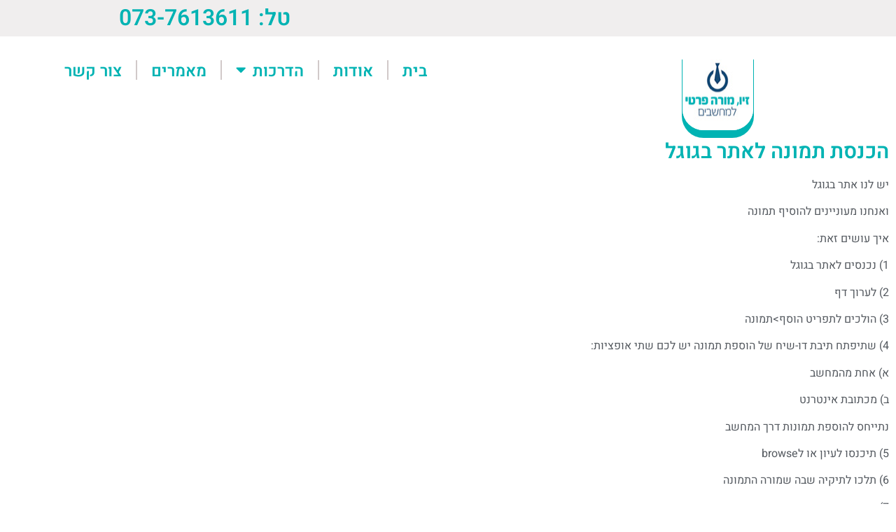

--- FILE ---
content_type: text/html; charset=UTF-8
request_url: https://computertutor.co.il/%D7%94%D7%9B%D7%A0%D7%A1%D7%AA-%D7%AA%D7%9E%D7%95%D7%A0%D7%94-%D7%9C%D7%90%D7%AA%D7%A8-%D7%91%D7%92%D7%95%D7%92%D7%9C/
body_size: 16823
content:
<!doctype html>
<html dir="rtl" lang="he-IL">
<head>
	<meta charset="UTF-8">
	<meta name="viewport" content="width=device-width, initial-scale=1">
	<link rel="profile" href="https://gmpg.org/xfn/11">
	<meta name='robots' content='index, follow, max-image-preview:large, max-snippet:-1, max-video-preview:-1' />

	<!-- This site is optimized with the Yoast SEO plugin v26.8 - https://yoast.com/product/yoast-seo-wordpress/ -->
	<title>הכנסת תמונה לאתר בגוגל - זיו לפיד - מורה פרטי למחשבים</title>
	<link rel="canonical" href="https://computertutor.co.il/הכנסת-תמונה-לאתר-בגוגל/" />
	<meta property="og:locale" content="he_IL" />
	<meta property="og:type" content="article" />
	<meta property="og:title" content="הכנסת תמונה לאתר בגוגל - זיו לפיד - מורה פרטי למחשבים" />
	<meta property="og:description" content="יש לנו אתר בגוגל ואנחנו מעוניינים להוסיף תמונה איך עושים זאת: 1) נכנסים לאתר בגוגל 2) לערוך דף 3) הולכים לתפריט הוסף&gt;תמונה 4) שתיפתח תיבת דו-שיח של הוספת תמונה יש לכם שתי אופציות: א) אחת מהמחשב ב) מכתובת אינטרנט נתייחס להוספת תמונות דרך המחשב 5) תיכנסו לעיון או לbrowse 6) תלכו לתיקיה שבה שמורה התמונה [&hellip;]" />
	<meta property="og:url" content="https://computertutor.co.il/הכנסת-תמונה-לאתר-בגוגל/" />
	<meta property="og:site_name" content="זיו לפיד - מורה פרטי למחשבים" />
	<meta property="article:published_time" content="2017-08-12T08:31:44+00:00" />
	<meta name="author" content="zin7 zin7" />
	<meta name="twitter:card" content="summary_large_image" />
	<meta name="twitter:label1" content="נכתב על יד" />
	<meta name="twitter:data1" content="zin7 zin7" />
	<script type="application/ld+json" class="yoast-schema-graph">{"@context":"https://schema.org","@graph":[{"@type":"Article","@id":"https://computertutor.co.il/%d7%94%d7%9b%d7%a0%d7%a1%d7%aa-%d7%aa%d7%9e%d7%95%d7%a0%d7%94-%d7%9c%d7%90%d7%aa%d7%a8-%d7%91%d7%92%d7%95%d7%92%d7%9c/#article","isPartOf":{"@id":"https://computertutor.co.il/%d7%94%d7%9b%d7%a0%d7%a1%d7%aa-%d7%aa%d7%9e%d7%95%d7%a0%d7%94-%d7%9c%d7%90%d7%aa%d7%a8-%d7%91%d7%92%d7%95%d7%92%d7%9c/"},"author":{"name":"zin7 zin7","@id":"https://computertutor.co.il/#/schema/person/0c02d4be278c059c07ae5d674685360b"},"headline":"הכנסת תמונה לאתר בגוגל","datePublished":"2017-08-12T08:31:44+00:00","mainEntityOfPage":{"@id":"https://computertutor.co.il/%d7%94%d7%9b%d7%a0%d7%a1%d7%aa-%d7%aa%d7%9e%d7%95%d7%a0%d7%94-%d7%9c%d7%90%d7%aa%d7%a8-%d7%91%d7%92%d7%95%d7%92%d7%9c/"},"wordCount":3,"commentCount":0,"publisher":{"@id":"https://computertutor.co.il/#organization"},"inLanguage":"he-IL","potentialAction":[{"@type":"CommentAction","name":"Comment","target":["https://computertutor.co.il/%d7%94%d7%9b%d7%a0%d7%a1%d7%aa-%d7%aa%d7%9e%d7%95%d7%a0%d7%94-%d7%9c%d7%90%d7%aa%d7%a8-%d7%91%d7%92%d7%95%d7%92%d7%9c/#respond"]}]},{"@type":"WebPage","@id":"https://computertutor.co.il/%d7%94%d7%9b%d7%a0%d7%a1%d7%aa-%d7%aa%d7%9e%d7%95%d7%a0%d7%94-%d7%9c%d7%90%d7%aa%d7%a8-%d7%91%d7%92%d7%95%d7%92%d7%9c/","url":"https://computertutor.co.il/%d7%94%d7%9b%d7%a0%d7%a1%d7%aa-%d7%aa%d7%9e%d7%95%d7%a0%d7%94-%d7%9c%d7%90%d7%aa%d7%a8-%d7%91%d7%92%d7%95%d7%92%d7%9c/","name":"הכנסת תמונה לאתר בגוגל - זיו לפיד - מורה פרטי למחשבים","isPartOf":{"@id":"https://computertutor.co.il/#website"},"datePublished":"2017-08-12T08:31:44+00:00","breadcrumb":{"@id":"https://computertutor.co.il/%d7%94%d7%9b%d7%a0%d7%a1%d7%aa-%d7%aa%d7%9e%d7%95%d7%a0%d7%94-%d7%9c%d7%90%d7%aa%d7%a8-%d7%91%d7%92%d7%95%d7%92%d7%9c/#breadcrumb"},"inLanguage":"he-IL","potentialAction":[{"@type":"ReadAction","target":["https://computertutor.co.il/%d7%94%d7%9b%d7%a0%d7%a1%d7%aa-%d7%aa%d7%9e%d7%95%d7%a0%d7%94-%d7%9c%d7%90%d7%aa%d7%a8-%d7%91%d7%92%d7%95%d7%92%d7%9c/"]}]},{"@type":"BreadcrumbList","@id":"https://computertutor.co.il/%d7%94%d7%9b%d7%a0%d7%a1%d7%aa-%d7%aa%d7%9e%d7%95%d7%a0%d7%94-%d7%9c%d7%90%d7%aa%d7%a8-%d7%91%d7%92%d7%95%d7%92%d7%9c/#breadcrumb","itemListElement":[{"@type":"ListItem","position":1,"name":"דף הבית","item":"https://computertutor.co.il/"},{"@type":"ListItem","position":2,"name":"הכנסת תמונה לאתר בגוגל"}]},{"@type":"WebSite","@id":"https://computertutor.co.il/#website","url":"https://computertutor.co.il/","name":"זיו לפיד - מורה פרטי למחשבים","description":"הדרכת מחשבים למבוגרים","publisher":{"@id":"https://computertutor.co.il/#organization"},"potentialAction":[{"@type":"SearchAction","target":{"@type":"EntryPoint","urlTemplate":"https://computertutor.co.il/?s={search_term_string}"},"query-input":{"@type":"PropertyValueSpecification","valueRequired":true,"valueName":"search_term_string"}}],"inLanguage":"he-IL"},{"@type":"Organization","@id":"https://computertutor.co.il/#organization","name":"זיו לפיד - מורה פרטי למחשבים","url":"https://computertutor.co.il/","logo":{"@type":"ImageObject","inLanguage":"he-IL","@id":"https://computertutor.co.il/#/schema/logo/image/","url":"https://computertutor.co.il/wp-content/uploads/2022/12/logo.jpg","contentUrl":"https://computertutor.co.il/wp-content/uploads/2022/12/logo.jpg","width":101,"height":101,"caption":"זיו לפיד - מורה פרטי למחשבים"},"image":{"@id":"https://computertutor.co.il/#/schema/logo/image/"}},{"@type":"Person","@id":"https://computertutor.co.il/#/schema/person/0c02d4be278c059c07ae5d674685360b","name":"zin7 zin7","image":{"@type":"ImageObject","inLanguage":"he-IL","@id":"https://computertutor.co.il/#/schema/person/image/","url":"https://secure.gravatar.com/avatar/0d044d6cdf4f48fc699a3564adb71c71cfc635b3042123acc0f6a22de0afaddd?s=96&d=mm&r=g","contentUrl":"https://secure.gravatar.com/avatar/0d044d6cdf4f48fc699a3564adb71c71cfc635b3042123acc0f6a22de0afaddd?s=96&d=mm&r=g","caption":"zin7 zin7"},"sameAs":["http://computertutor.co.il/"],"url":"https://computertutor.co.il/author/zin7/"}]}</script>
	<!-- / Yoast SEO plugin. -->


<link href='https://fonts.gstatic.com' crossorigin rel='preconnect' />
<link rel="alternate" type="application/rss+xml" title="זיו לפיד - מורה פרטי למחשבים &laquo; פיד‏" href="https://computertutor.co.il/feed/" />
<link rel="alternate" type="application/rss+xml" title="זיו לפיד - מורה פרטי למחשבים &laquo; פיד תגובות‏" href="https://computertutor.co.il/comments/feed/" />
<link rel="alternate" type="application/rss+xml" title="זיו לפיד - מורה פרטי למחשבים &laquo; פיד תגובות של הכנסת תמונה לאתר בגוגל" href="https://computertutor.co.il/%d7%94%d7%9b%d7%a0%d7%a1%d7%aa-%d7%aa%d7%9e%d7%95%d7%a0%d7%94-%d7%9c%d7%90%d7%aa%d7%a8-%d7%91%d7%92%d7%95%d7%92%d7%9c/feed/" />
<link rel="alternate" title="oEmbed (JSON)" type="application/json+oembed" href="https://computertutor.co.il/wp-json/oembed/1.0/embed?url=https%3A%2F%2Fcomputertutor.co.il%2F%25d7%2594%25d7%259b%25d7%25a0%25d7%25a1%25d7%25aa-%25d7%25aa%25d7%259e%25d7%2595%25d7%25a0%25d7%2594-%25d7%259c%25d7%2590%25d7%25aa%25d7%25a8-%25d7%2591%25d7%2592%25d7%2595%25d7%2592%25d7%259c%2F" />
<link rel="alternate" title="oEmbed (XML)" type="text/xml+oembed" href="https://computertutor.co.il/wp-json/oembed/1.0/embed?url=https%3A%2F%2Fcomputertutor.co.il%2F%25d7%2594%25d7%259b%25d7%25a0%25d7%25a1%25d7%25aa-%25d7%25aa%25d7%259e%25d7%2595%25d7%25a0%25d7%2594-%25d7%259c%25d7%2590%25d7%25aa%25d7%25a8-%25d7%2591%25d7%2592%25d7%2595%25d7%2592%25d7%259c%2F&#038;format=xml" />
<style id='wp-img-auto-sizes-contain-inline-css'>
img:is([sizes=auto i],[sizes^="auto," i]){contain-intrinsic-size:3000px 1500px}
/*# sourceURL=wp-img-auto-sizes-contain-inline-css */
</style>
<style id='wp-emoji-styles-inline-css'>

	img.wp-smiley, img.emoji {
		display: inline !important;
		border: none !important;
		box-shadow: none !important;
		height: 1em !important;
		width: 1em !important;
		margin: 0 0.07em !important;
		vertical-align: -0.1em !important;
		background: none !important;
		padding: 0 !important;
	}
/*# sourceURL=wp-emoji-styles-inline-css */
</style>
<link rel='stylesheet' id='wp-block-library-rtl-css' href='https://computertutor.co.il/wp-includes/css/dist/block-library/style-rtl.min.css?ver=6.9' media='all' />
<style id='classic-theme-styles-inline-css'>
/*! This file is auto-generated */
.wp-block-button__link{color:#fff;background-color:#32373c;border-radius:9999px;box-shadow:none;text-decoration:none;padding:calc(.667em + 2px) calc(1.333em + 2px);font-size:1.125em}.wp-block-file__button{background:#32373c;color:#fff;text-decoration:none}
/*# sourceURL=/wp-includes/css/classic-themes.min.css */
</style>
<style id='global-styles-inline-css'>
:root{--wp--preset--aspect-ratio--square: 1;--wp--preset--aspect-ratio--4-3: 4/3;--wp--preset--aspect-ratio--3-4: 3/4;--wp--preset--aspect-ratio--3-2: 3/2;--wp--preset--aspect-ratio--2-3: 2/3;--wp--preset--aspect-ratio--16-9: 16/9;--wp--preset--aspect-ratio--9-16: 9/16;--wp--preset--color--black: #000000;--wp--preset--color--cyan-bluish-gray: #abb8c3;--wp--preset--color--white: #ffffff;--wp--preset--color--pale-pink: #f78da7;--wp--preset--color--vivid-red: #cf2e2e;--wp--preset--color--luminous-vivid-orange: #ff6900;--wp--preset--color--luminous-vivid-amber: #fcb900;--wp--preset--color--light-green-cyan: #7bdcb5;--wp--preset--color--vivid-green-cyan: #00d084;--wp--preset--color--pale-cyan-blue: #8ed1fc;--wp--preset--color--vivid-cyan-blue: #0693e3;--wp--preset--color--vivid-purple: #9b51e0;--wp--preset--gradient--vivid-cyan-blue-to-vivid-purple: linear-gradient(135deg,rgb(6,147,227) 0%,rgb(155,81,224) 100%);--wp--preset--gradient--light-green-cyan-to-vivid-green-cyan: linear-gradient(135deg,rgb(122,220,180) 0%,rgb(0,208,130) 100%);--wp--preset--gradient--luminous-vivid-amber-to-luminous-vivid-orange: linear-gradient(135deg,rgb(252,185,0) 0%,rgb(255,105,0) 100%);--wp--preset--gradient--luminous-vivid-orange-to-vivid-red: linear-gradient(135deg,rgb(255,105,0) 0%,rgb(207,46,46) 100%);--wp--preset--gradient--very-light-gray-to-cyan-bluish-gray: linear-gradient(135deg,rgb(238,238,238) 0%,rgb(169,184,195) 100%);--wp--preset--gradient--cool-to-warm-spectrum: linear-gradient(135deg,rgb(74,234,220) 0%,rgb(151,120,209) 20%,rgb(207,42,186) 40%,rgb(238,44,130) 60%,rgb(251,105,98) 80%,rgb(254,248,76) 100%);--wp--preset--gradient--blush-light-purple: linear-gradient(135deg,rgb(255,206,236) 0%,rgb(152,150,240) 100%);--wp--preset--gradient--blush-bordeaux: linear-gradient(135deg,rgb(254,205,165) 0%,rgb(254,45,45) 50%,rgb(107,0,62) 100%);--wp--preset--gradient--luminous-dusk: linear-gradient(135deg,rgb(255,203,112) 0%,rgb(199,81,192) 50%,rgb(65,88,208) 100%);--wp--preset--gradient--pale-ocean: linear-gradient(135deg,rgb(255,245,203) 0%,rgb(182,227,212) 50%,rgb(51,167,181) 100%);--wp--preset--gradient--electric-grass: linear-gradient(135deg,rgb(202,248,128) 0%,rgb(113,206,126) 100%);--wp--preset--gradient--midnight: linear-gradient(135deg,rgb(2,3,129) 0%,rgb(40,116,252) 100%);--wp--preset--font-size--small: 13px;--wp--preset--font-size--medium: 20px;--wp--preset--font-size--large: 36px;--wp--preset--font-size--x-large: 42px;--wp--preset--spacing--20: 0.44rem;--wp--preset--spacing--30: 0.67rem;--wp--preset--spacing--40: 1rem;--wp--preset--spacing--50: 1.5rem;--wp--preset--spacing--60: 2.25rem;--wp--preset--spacing--70: 3.38rem;--wp--preset--spacing--80: 5.06rem;--wp--preset--shadow--natural: 6px 6px 9px rgba(0, 0, 0, 0.2);--wp--preset--shadow--deep: 12px 12px 50px rgba(0, 0, 0, 0.4);--wp--preset--shadow--sharp: 6px 6px 0px rgba(0, 0, 0, 0.2);--wp--preset--shadow--outlined: 6px 6px 0px -3px rgb(255, 255, 255), 6px 6px rgb(0, 0, 0);--wp--preset--shadow--crisp: 6px 6px 0px rgb(0, 0, 0);}:where(.is-layout-flex){gap: 0.5em;}:where(.is-layout-grid){gap: 0.5em;}body .is-layout-flex{display: flex;}.is-layout-flex{flex-wrap: wrap;align-items: center;}.is-layout-flex > :is(*, div){margin: 0;}body .is-layout-grid{display: grid;}.is-layout-grid > :is(*, div){margin: 0;}:where(.wp-block-columns.is-layout-flex){gap: 2em;}:where(.wp-block-columns.is-layout-grid){gap: 2em;}:where(.wp-block-post-template.is-layout-flex){gap: 1.25em;}:where(.wp-block-post-template.is-layout-grid){gap: 1.25em;}.has-black-color{color: var(--wp--preset--color--black) !important;}.has-cyan-bluish-gray-color{color: var(--wp--preset--color--cyan-bluish-gray) !important;}.has-white-color{color: var(--wp--preset--color--white) !important;}.has-pale-pink-color{color: var(--wp--preset--color--pale-pink) !important;}.has-vivid-red-color{color: var(--wp--preset--color--vivid-red) !important;}.has-luminous-vivid-orange-color{color: var(--wp--preset--color--luminous-vivid-orange) !important;}.has-luminous-vivid-amber-color{color: var(--wp--preset--color--luminous-vivid-amber) !important;}.has-light-green-cyan-color{color: var(--wp--preset--color--light-green-cyan) !important;}.has-vivid-green-cyan-color{color: var(--wp--preset--color--vivid-green-cyan) !important;}.has-pale-cyan-blue-color{color: var(--wp--preset--color--pale-cyan-blue) !important;}.has-vivid-cyan-blue-color{color: var(--wp--preset--color--vivid-cyan-blue) !important;}.has-vivid-purple-color{color: var(--wp--preset--color--vivid-purple) !important;}.has-black-background-color{background-color: var(--wp--preset--color--black) !important;}.has-cyan-bluish-gray-background-color{background-color: var(--wp--preset--color--cyan-bluish-gray) !important;}.has-white-background-color{background-color: var(--wp--preset--color--white) !important;}.has-pale-pink-background-color{background-color: var(--wp--preset--color--pale-pink) !important;}.has-vivid-red-background-color{background-color: var(--wp--preset--color--vivid-red) !important;}.has-luminous-vivid-orange-background-color{background-color: var(--wp--preset--color--luminous-vivid-orange) !important;}.has-luminous-vivid-amber-background-color{background-color: var(--wp--preset--color--luminous-vivid-amber) !important;}.has-light-green-cyan-background-color{background-color: var(--wp--preset--color--light-green-cyan) !important;}.has-vivid-green-cyan-background-color{background-color: var(--wp--preset--color--vivid-green-cyan) !important;}.has-pale-cyan-blue-background-color{background-color: var(--wp--preset--color--pale-cyan-blue) !important;}.has-vivid-cyan-blue-background-color{background-color: var(--wp--preset--color--vivid-cyan-blue) !important;}.has-vivid-purple-background-color{background-color: var(--wp--preset--color--vivid-purple) !important;}.has-black-border-color{border-color: var(--wp--preset--color--black) !important;}.has-cyan-bluish-gray-border-color{border-color: var(--wp--preset--color--cyan-bluish-gray) !important;}.has-white-border-color{border-color: var(--wp--preset--color--white) !important;}.has-pale-pink-border-color{border-color: var(--wp--preset--color--pale-pink) !important;}.has-vivid-red-border-color{border-color: var(--wp--preset--color--vivid-red) !important;}.has-luminous-vivid-orange-border-color{border-color: var(--wp--preset--color--luminous-vivid-orange) !important;}.has-luminous-vivid-amber-border-color{border-color: var(--wp--preset--color--luminous-vivid-amber) !important;}.has-light-green-cyan-border-color{border-color: var(--wp--preset--color--light-green-cyan) !important;}.has-vivid-green-cyan-border-color{border-color: var(--wp--preset--color--vivid-green-cyan) !important;}.has-pale-cyan-blue-border-color{border-color: var(--wp--preset--color--pale-cyan-blue) !important;}.has-vivid-cyan-blue-border-color{border-color: var(--wp--preset--color--vivid-cyan-blue) !important;}.has-vivid-purple-border-color{border-color: var(--wp--preset--color--vivid-purple) !important;}.has-vivid-cyan-blue-to-vivid-purple-gradient-background{background: var(--wp--preset--gradient--vivid-cyan-blue-to-vivid-purple) !important;}.has-light-green-cyan-to-vivid-green-cyan-gradient-background{background: var(--wp--preset--gradient--light-green-cyan-to-vivid-green-cyan) !important;}.has-luminous-vivid-amber-to-luminous-vivid-orange-gradient-background{background: var(--wp--preset--gradient--luminous-vivid-amber-to-luminous-vivid-orange) !important;}.has-luminous-vivid-orange-to-vivid-red-gradient-background{background: var(--wp--preset--gradient--luminous-vivid-orange-to-vivid-red) !important;}.has-very-light-gray-to-cyan-bluish-gray-gradient-background{background: var(--wp--preset--gradient--very-light-gray-to-cyan-bluish-gray) !important;}.has-cool-to-warm-spectrum-gradient-background{background: var(--wp--preset--gradient--cool-to-warm-spectrum) !important;}.has-blush-light-purple-gradient-background{background: var(--wp--preset--gradient--blush-light-purple) !important;}.has-blush-bordeaux-gradient-background{background: var(--wp--preset--gradient--blush-bordeaux) !important;}.has-luminous-dusk-gradient-background{background: var(--wp--preset--gradient--luminous-dusk) !important;}.has-pale-ocean-gradient-background{background: var(--wp--preset--gradient--pale-ocean) !important;}.has-electric-grass-gradient-background{background: var(--wp--preset--gradient--electric-grass) !important;}.has-midnight-gradient-background{background: var(--wp--preset--gradient--midnight) !important;}.has-small-font-size{font-size: var(--wp--preset--font-size--small) !important;}.has-medium-font-size{font-size: var(--wp--preset--font-size--medium) !important;}.has-large-font-size{font-size: var(--wp--preset--font-size--large) !important;}.has-x-large-font-size{font-size: var(--wp--preset--font-size--x-large) !important;}
:where(.wp-block-post-template.is-layout-flex){gap: 1.25em;}:where(.wp-block-post-template.is-layout-grid){gap: 1.25em;}
:where(.wp-block-term-template.is-layout-flex){gap: 1.25em;}:where(.wp-block-term-template.is-layout-grid){gap: 1.25em;}
:where(.wp-block-columns.is-layout-flex){gap: 2em;}:where(.wp-block-columns.is-layout-grid){gap: 2em;}
:root :where(.wp-block-pullquote){font-size: 1.5em;line-height: 1.6;}
/*# sourceURL=global-styles-inline-css */
</style>
<link rel='stylesheet' id='hello-elementor-css' href='https://computertutor.co.il/wp-content/themes/hello-elementor/style.min.css?ver=3.1.1' media='all' />
<link rel='stylesheet' id='hello-elementor-theme-style-css' href='https://computertutor.co.il/wp-content/themes/hello-elementor/theme.min.css?ver=3.1.1' media='all' />
<link rel='stylesheet' id='hello-elementor-header-footer-css' href='https://computertutor.co.il/wp-content/themes/hello-elementor/header-footer.min.css?ver=3.1.1' media='all' />
<link rel='stylesheet' id='elementor-frontend-css' href='https://computertutor.co.il/wp-content/plugins/elementor/assets/css/frontend.min.css?ver=3.34.2' media='all' />
<link rel='stylesheet' id='widget-nav-menu-css' href='https://computertutor.co.il/wp-content/plugins/elementor-pro/assets/css/widget-nav-menu-rtl.min.css?ver=3.34.1' media='all' />
<link rel='stylesheet' id='widget-heading-css' href='https://computertutor.co.il/wp-content/plugins/elementor/assets/css/widget-heading-rtl.min.css?ver=3.34.2' media='all' />
<link rel='stylesheet' id='widget-image-css' href='https://computertutor.co.il/wp-content/plugins/elementor/assets/css/widget-image-rtl.min.css?ver=3.34.2' media='all' />
<link rel='stylesheet' id='e-sticky-css' href='https://computertutor.co.il/wp-content/plugins/elementor-pro/assets/css/modules/sticky.min.css?ver=3.34.1' media='all' />
<link rel='stylesheet' id='e-motion-fx-css' href='https://computertutor.co.il/wp-content/plugins/elementor-pro/assets/css/modules/motion-fx.min.css?ver=3.34.1' media='all' />
<link rel='stylesheet' id='widget-spacer-css' href='https://computertutor.co.il/wp-content/plugins/elementor/assets/css/widget-spacer-rtl.min.css?ver=3.34.2' media='all' />
<link rel='stylesheet' id='widget-icon-list-css' href='https://computertutor.co.il/wp-content/plugins/elementor/assets/css/widget-icon-list-rtl.min.css?ver=3.34.2' media='all' />
<link rel='stylesheet' id='widget-form-css' href='https://computertutor.co.il/wp-content/plugins/elementor-pro/assets/css/widget-form-rtl.min.css?ver=3.34.1' media='all' />
<link rel='stylesheet' id='widget-social-icons-css' href='https://computertutor.co.il/wp-content/plugins/elementor/assets/css/widget-social-icons-rtl.min.css?ver=3.34.2' media='all' />
<link rel='stylesheet' id='e-apple-webkit-css' href='https://computertutor.co.il/wp-content/plugins/elementor/assets/css/conditionals/apple-webkit.min.css?ver=3.34.2' media='all' />
<link rel='stylesheet' id='widget-share-buttons-css' href='https://computertutor.co.il/wp-content/plugins/elementor-pro/assets/css/widget-share-buttons-rtl.min.css?ver=3.34.1' media='all' />
<link rel='stylesheet' id='elementor-icons-shared-0-css' href='https://computertutor.co.il/wp-content/plugins/elementor/assets/lib/font-awesome/css/fontawesome.min.css?ver=5.15.3' media='all' />
<link rel='stylesheet' id='elementor-icons-fa-solid-css' href='https://computertutor.co.il/wp-content/plugins/elementor/assets/lib/font-awesome/css/solid.min.css?ver=5.15.3' media='all' />
<link rel='stylesheet' id='elementor-icons-fa-brands-css' href='https://computertutor.co.il/wp-content/plugins/elementor/assets/lib/font-awesome/css/brands.min.css?ver=5.15.3' media='all' />
<link rel='stylesheet' id='widget-post-navigation-css' href='https://computertutor.co.il/wp-content/plugins/elementor-pro/assets/css/widget-post-navigation-rtl.min.css?ver=3.34.1' media='all' />
<link rel='stylesheet' id='elementor-icons-css' href='https://computertutor.co.il/wp-content/plugins/elementor/assets/lib/eicons/css/elementor-icons.min.css?ver=5.46.0' media='all' />
<link rel='stylesheet' id='elementor-post-3133-css' href='https://computertutor.co.il/wp-content/uploads/elementor/css/post-3133.css?ver=1769111802' media='all' />
<link rel='stylesheet' id='font-awesome-5-all-css' href='https://computertutor.co.il/wp-content/plugins/elementor/assets/lib/font-awesome/css/all.min.css?ver=3.34.2' media='all' />
<link rel='stylesheet' id='font-awesome-4-shim-css' href='https://computertutor.co.il/wp-content/plugins/elementor/assets/lib/font-awesome/css/v4-shims.min.css?ver=3.34.2' media='all' />
<link rel='stylesheet' id='elementor-post-5858-css' href='https://computertutor.co.il/wp-content/uploads/elementor/css/post-5858.css?ver=1769111802' media='all' />
<link rel='stylesheet' id='elementor-post-5911-css' href='https://computertutor.co.il/wp-content/uploads/elementor/css/post-5911.css?ver=1769111802' media='all' />
<link rel='stylesheet' id='elementor-post-6100-css' href='https://computertutor.co.il/wp-content/uploads/elementor/css/post-6100.css?ver=1769111817' media='all' />
<link rel='stylesheet' id='call-now-button-modern-style-css' href='https://computertutor.co.il/wp-content/plugins/call-now-button/resources/style/modern.css?ver=1.5.5' media='all' />
<link rel='stylesheet' id='elementor-gf-local-heebo-css' href='https://computertutor.co.il/wp-content/uploads/elementor/google-fonts/css/heebo.css?ver=1742266734' media='all' />
<link rel='stylesheet' id='elementor-gf-local-roboto-css' href='https://computertutor.co.il/wp-content/uploads/elementor/google-fonts/css/roboto.css?ver=1742266747' media='all' />
<link rel='stylesheet' id='elementor-gf-local-robotoslab-css' href='https://computertutor.co.il/wp-content/uploads/elementor/google-fonts/css/robotoslab.css?ver=1742266755' media='all' />
<script src="https://computertutor.co.il/wp-includes/js/jquery/jquery.min.js?ver=3.7.1" id="jquery-core-js"></script>
<script src="https://computertutor.co.il/wp-includes/js/jquery/jquery-migrate.min.js?ver=3.4.1" id="jquery-migrate-js"></script>
<script src="https://computertutor.co.il/wp-content/plugins/elementor/assets/lib/font-awesome/js/v4-shims.min.js?ver=3.34.2" id="font-awesome-4-shim-js"></script>
<link rel="https://api.w.org/" href="https://computertutor.co.il/wp-json/" /><link rel="alternate" title="JSON" type="application/json" href="https://computertutor.co.il/wp-json/wp/v2/posts/1488" /><link rel="EditURI" type="application/rsd+xml" title="RSD" href="https://computertutor.co.il/xmlrpc.php?rsd" />
<meta name="generator" content="WordPress 6.9" />
<link rel='shortlink' href='https://computertutor.co.il/?p=1488' />
<meta name="generator" content="Elementor 3.34.2; features: additional_custom_breakpoints; settings: css_print_method-external, google_font-enabled, font_display-auto">
			<style>
				.e-con.e-parent:nth-of-type(n+4):not(.e-lazyloaded):not(.e-no-lazyload),
				.e-con.e-parent:nth-of-type(n+4):not(.e-lazyloaded):not(.e-no-lazyload) * {
					background-image: none !important;
				}
				@media screen and (max-height: 1024px) {
					.e-con.e-parent:nth-of-type(n+3):not(.e-lazyloaded):not(.e-no-lazyload),
					.e-con.e-parent:nth-of-type(n+3):not(.e-lazyloaded):not(.e-no-lazyload) * {
						background-image: none !important;
					}
				}
				@media screen and (max-height: 640px) {
					.e-con.e-parent:nth-of-type(n+2):not(.e-lazyloaded):not(.e-no-lazyload),
					.e-con.e-parent:nth-of-type(n+2):not(.e-lazyloaded):not(.e-no-lazyload) * {
						background-image: none !important;
					}
				}
			</style>
			<link rel="icon" href="https://computertutor.co.il/wp-content/uploads/2022/12/logo-36x36.jpg" sizes="32x32" />
<link rel="icon" href="https://computertutor.co.il/wp-content/uploads/2022/12/logo.jpg" sizes="192x192" />
<link rel="apple-touch-icon" href="https://computertutor.co.il/wp-content/uploads/2022/12/logo.jpg" />
<meta name="msapplication-TileImage" content="https://computertutor.co.il/wp-content/uploads/2022/12/logo.jpg" />
</head>
<body class="rtl wp-singular post-template-default single single-post postid-1488 single-format-standard wp-custom-logo wp-theme-hello-elementor elementor-default elementor-kit-3133 elementor-page-6100">


<a class="skip-link screen-reader-text" href="#content">דלג לתוכן</a>

		<header data-elementor-type="header" data-elementor-id="5858" class="elementor elementor-5858 elementor-location-header" data-elementor-post-type="elementor_library">
					<section class="elementor-section elementor-top-section elementor-element elementor-element-543212b elementor-hidden-desktop elementor-hidden-tablet elementor-section-boxed elementor-section-height-default elementor-section-height-default" data-id="543212b" data-element_type="section">
						<div class="elementor-container elementor-column-gap-default">
					<div class="elementor-column elementor-col-50 elementor-top-column elementor-element elementor-element-af7e784 elementor-hidden-desktop elementor-hidden-tablet" data-id="af7e784" data-element_type="column">
			<div class="elementor-widget-wrap elementor-element-populated">
						<div class="elementor-element elementor-element-b00bc43 elementor-nav-menu--dropdown-tablet elementor-nav-menu__text-align-aside elementor-nav-menu--toggle elementor-nav-menu--burger elementor-widget elementor-widget-nav-menu" data-id="b00bc43" data-element_type="widget" data-settings="{&quot;layout&quot;:&quot;horizontal&quot;,&quot;submenu_icon&quot;:{&quot;value&quot;:&quot;&lt;i class=\&quot;fas fa-caret-down\&quot; aria-hidden=\&quot;true\&quot;&gt;&lt;\/i&gt;&quot;,&quot;library&quot;:&quot;fa-solid&quot;},&quot;toggle&quot;:&quot;burger&quot;}" data-widget_type="nav-menu.default">
				<div class="elementor-widget-container">
								<nav aria-label="תפריט" class="elementor-nav-menu--main elementor-nav-menu__container elementor-nav-menu--layout-horizontal e--pointer-underline e--animation-fade">
				<ul id="menu-1-b00bc43" class="elementor-nav-menu"><li class="menu-item menu-item-type-post_type menu-item-object-page menu-item-home menu-item-4429"><a href="https://computertutor.co.il/" class="elementor-item">בית</a></li>
<li class="menu-item menu-item-type-post_type menu-item-object-page menu-item-459"><a href="https://computertutor.co.il/about/" class="elementor-item">אודות</a></li>
<li class="menu-item menu-item-type-custom menu-item-object-custom menu-item-has-children menu-item-739"><a href="#" class="elementor-item elementor-item-anchor">הדרכות</a>
<ul class="sub-menu elementor-nav-menu--dropdown">
	<li class="menu-item menu-item-type-post_type menu-item-object-page menu-item-745"><a href="https://computertutor.co.il/%d7%94%d7%93%d7%a8%d7%9b%d7%94-%d7%9c%d7%9e%d7%97%d7%a9%d7%91%d7%99%d7%9d/" class="elementor-sub-item">הדרכה למחשבים</a></li>
	<li class="menu-item menu-item-type-post_type menu-item-object-page menu-item-744"><a href="https://computertutor.co.il/%d7%94%d7%93%d7%a8%d7%9b%d7%94-%d7%9c%d7%a4%d7%99%d7%99%d7%a1%d7%91%d7%95%d7%a7/" class="elementor-sub-item">הדרכה לפייסבוק</a></li>
	<li class="menu-item menu-item-type-post_type menu-item-object-page menu-item-743"><a href="https://computertutor.co.il/%d7%94%d7%93%d7%a8%d7%9b%d7%94-%d7%9c%d7%90%d7%95%d7%a4%d7%99%d7%a1/" class="elementor-sub-item">הדרכה לאופיס</a></li>
	<li class="menu-item menu-item-type-post_type menu-item-object-page menu-item-742"><a href="https://computertutor.co.il/%d7%94%d7%93%d7%a8%d7%9b%d7%94-%d7%9c%d7%99%d7%99%d7%a9%d7%95%d7%9e%d7%99-%d7%9e%d7%97%d7%a9%d7%91/" class="elementor-sub-item">הדרכה ליישומי מחשב</a></li>
	<li class="menu-item menu-item-type-post_type menu-item-object-page menu-item-741"><a href="https://computertutor.co.il/%d7%94%d7%93%d7%a8%d7%9b%d7%94-%d7%9c%d7%9e%d7%91%d7%95%d7%92%d7%a8%d7%99%d7%9d/" class="elementor-sub-item">הדרכה למבוגרים</a></li>
	<li class="menu-item menu-item-type-post_type menu-item-object-page menu-item-740"><a href="https://computertutor.co.il/%d7%99%d7%a2%d7%95%d7%a5-%d7%90%d7%99%d7%a9%d7%99-%d7%91%d7%a0%d7%99%d7%99%d7%aa-%d7%90%d7%aa%d7%a8%d7%99%d7%9d-%d7%91%d7%a1%d7%99%d7%a1%d7%99%d7%aa/" class="elementor-sub-item">יעוץ אישי בניית אתרים בסיסית</a></li>
</ul>
</li>
<li class="menu-item menu-item-type-post_type menu-item-object-page menu-item-455"><a href="https://computertutor.co.il/blog/" class="elementor-item">מאמרים</a></li>
<li class="menu-item menu-item-type-post_type menu-item-object-page menu-item-460"><a href="https://computertutor.co.il/contact-2/" class="elementor-item">צור קשר</a></li>
</ul>			</nav>
					<div class="elementor-menu-toggle" role="button" tabindex="0" aria-label="כפתור פתיחת תפריט" aria-expanded="false">
			<i aria-hidden="true" role="presentation" class="elementor-menu-toggle__icon--open eicon-menu-bar"></i><i aria-hidden="true" role="presentation" class="elementor-menu-toggle__icon--close eicon-close"></i>		</div>
					<nav class="elementor-nav-menu--dropdown elementor-nav-menu__container" aria-hidden="true">
				<ul id="menu-2-b00bc43" class="elementor-nav-menu"><li class="menu-item menu-item-type-post_type menu-item-object-page menu-item-home menu-item-4429"><a href="https://computertutor.co.il/" class="elementor-item" tabindex="-1">בית</a></li>
<li class="menu-item menu-item-type-post_type menu-item-object-page menu-item-459"><a href="https://computertutor.co.il/about/" class="elementor-item" tabindex="-1">אודות</a></li>
<li class="menu-item menu-item-type-custom menu-item-object-custom menu-item-has-children menu-item-739"><a href="#" class="elementor-item elementor-item-anchor" tabindex="-1">הדרכות</a>
<ul class="sub-menu elementor-nav-menu--dropdown">
	<li class="menu-item menu-item-type-post_type menu-item-object-page menu-item-745"><a href="https://computertutor.co.il/%d7%94%d7%93%d7%a8%d7%9b%d7%94-%d7%9c%d7%9e%d7%97%d7%a9%d7%91%d7%99%d7%9d/" class="elementor-sub-item" tabindex="-1">הדרכה למחשבים</a></li>
	<li class="menu-item menu-item-type-post_type menu-item-object-page menu-item-744"><a href="https://computertutor.co.il/%d7%94%d7%93%d7%a8%d7%9b%d7%94-%d7%9c%d7%a4%d7%99%d7%99%d7%a1%d7%91%d7%95%d7%a7/" class="elementor-sub-item" tabindex="-1">הדרכה לפייסבוק</a></li>
	<li class="menu-item menu-item-type-post_type menu-item-object-page menu-item-743"><a href="https://computertutor.co.il/%d7%94%d7%93%d7%a8%d7%9b%d7%94-%d7%9c%d7%90%d7%95%d7%a4%d7%99%d7%a1/" class="elementor-sub-item" tabindex="-1">הדרכה לאופיס</a></li>
	<li class="menu-item menu-item-type-post_type menu-item-object-page menu-item-742"><a href="https://computertutor.co.il/%d7%94%d7%93%d7%a8%d7%9b%d7%94-%d7%9c%d7%99%d7%99%d7%a9%d7%95%d7%9e%d7%99-%d7%9e%d7%97%d7%a9%d7%91/" class="elementor-sub-item" tabindex="-1">הדרכה ליישומי מחשב</a></li>
	<li class="menu-item menu-item-type-post_type menu-item-object-page menu-item-741"><a href="https://computertutor.co.il/%d7%94%d7%93%d7%a8%d7%9b%d7%94-%d7%9c%d7%9e%d7%91%d7%95%d7%92%d7%a8%d7%99%d7%9d/" class="elementor-sub-item" tabindex="-1">הדרכה למבוגרים</a></li>
	<li class="menu-item menu-item-type-post_type menu-item-object-page menu-item-740"><a href="https://computertutor.co.il/%d7%99%d7%a2%d7%95%d7%a5-%d7%90%d7%99%d7%a9%d7%99-%d7%91%d7%a0%d7%99%d7%99%d7%aa-%d7%90%d7%aa%d7%a8%d7%99%d7%9d-%d7%91%d7%a1%d7%99%d7%a1%d7%99%d7%aa/" class="elementor-sub-item" tabindex="-1">יעוץ אישי בניית אתרים בסיסית</a></li>
</ul>
</li>
<li class="menu-item menu-item-type-post_type menu-item-object-page menu-item-455"><a href="https://computertutor.co.il/blog/" class="elementor-item" tabindex="-1">מאמרים</a></li>
<li class="menu-item menu-item-type-post_type menu-item-object-page menu-item-460"><a href="https://computertutor.co.il/contact-2/" class="elementor-item" tabindex="-1">צור קשר</a></li>
</ul>			</nav>
						</div>
				</div>
					</div>
		</div>
				<div class="elementor-column elementor-col-50 elementor-top-column elementor-element elementor-element-d48d1ec elementor-hidden-desktop elementor-hidden-tablet" data-id="d48d1ec" data-element_type="column">
			<div class="elementor-widget-wrap elementor-element-populated">
						<div class="elementor-element elementor-element-dc6950f elementor-widget elementor-widget-heading" data-id="dc6950f" data-element_type="widget" data-widget_type="heading.default">
				<div class="elementor-widget-container">
					<h2 class="elementor-heading-title elementor-size-default">טלפון: 073-7613611</h2>				</div>
				</div>
					</div>
		</div>
					</div>
		</section>
				<section class="elementor-section elementor-top-section elementor-element elementor-element-1179744 elementor-hidden-desktop elementor-hidden-tablet elementor-section-boxed elementor-section-height-default elementor-section-height-default" data-id="1179744" data-element_type="section">
						<div class="elementor-container elementor-column-gap-default">
					<div class="elementor-column elementor-col-100 elementor-top-column elementor-element elementor-element-1275a1b" data-id="1275a1b" data-element_type="column">
			<div class="elementor-widget-wrap elementor-element-populated">
						<div class="elementor-element elementor-element-9d72638 elementor-hidden-desktop elementor-hidden-tablet elementor-widget elementor-widget-image" data-id="9d72638" data-element_type="widget" data-widget_type="image.default">
				<div class="elementor-widget-container">
															<img width="160" height="160" src="https://computertutor.co.il/wp-content/uploads/2023/06/logo.png" class="attachment-large size-large wp-image-5881" alt="" srcset="https://computertutor.co.il/wp-content/uploads/2023/06/logo.png 160w, https://computertutor.co.il/wp-content/uploads/2023/06/logo-80x80.png 80w" sizes="(max-width: 160px) 100vw, 160px" />															</div>
				</div>
					</div>
		</div>
					</div>
		</section>
				<section class="elementor-section elementor-top-section elementor-element elementor-element-748d49e elementor-hidden-mobile elementor-section-boxed elementor-section-height-default elementor-section-height-default" data-id="748d49e" data-element_type="section" data-settings="{&quot;background_background&quot;:&quot;classic&quot;}">
						<div class="elementor-container elementor-column-gap-default">
					<div class="elementor-column elementor-col-100 elementor-top-column elementor-element elementor-element-dc30a2a" data-id="dc30a2a" data-element_type="column">
			<div class="elementor-widget-wrap elementor-element-populated">
						<div class="elementor-element elementor-element-4757cc9 elementor-hidden-mobile elementor-widget elementor-widget-heading" data-id="4757cc9" data-element_type="widget" data-widget_type="heading.default">
				<div class="elementor-widget-container">
					<h2 class="elementor-heading-title elementor-size-default">טל: 073-7613611</h2>				</div>
				</div>
					</div>
		</div>
					</div>
		</section>
				<section class="elementor-section elementor-top-section elementor-element elementor-element-63e9170 elementor-section-full_width elementor-section-height-min-height elementor-hidden-mobile elementor-section-height-default elementor-section-items-middle" data-id="63e9170" data-element_type="section" data-settings="{&quot;motion_fx_motion_fx_scrolling&quot;:&quot;yes&quot;,&quot;sticky&quot;:&quot;top&quot;,&quot;motion_fx_devices&quot;:[&quot;desktop&quot;,&quot;tablet&quot;,&quot;mobile&quot;],&quot;sticky_on&quot;:[&quot;desktop&quot;,&quot;tablet&quot;,&quot;mobile&quot;],&quot;sticky_offset&quot;:0,&quot;sticky_effects_offset&quot;:0,&quot;sticky_anchor_link_offset&quot;:0}">
							<div class="elementor-background-overlay"></div>
							<div class="elementor-container elementor-column-gap-default">
					<div class="elementor-column elementor-col-50 elementor-top-column elementor-element elementor-element-992160e elementor-hidden-mobile" data-id="992160e" data-element_type="column">
			<div class="elementor-widget-wrap elementor-element-populated">
						<div class="elementor-element elementor-element-a503d58 elementor-absolute elementor-hidden-mobile elementor-widget elementor-widget-theme-site-logo elementor-widget-image" data-id="a503d58" data-element_type="widget" data-settings="{&quot;_position&quot;:&quot;absolute&quot;}" data-widget_type="theme-site-logo.default">
				<div class="elementor-widget-container">
											<a href="https://computertutor.co.il">
			<img width="101" height="101" src="https://computertutor.co.il/wp-content/uploads/2022/12/logo.jpg" class="attachment-full size-full wp-image-4395" alt="" srcset="https://computertutor.co.il/wp-content/uploads/2022/12/logo.jpg 101w, https://computertutor.co.il/wp-content/uploads/2022/12/logo-80x80.jpg 80w, https://computertutor.co.il/wp-content/uploads/2022/12/logo-36x36.jpg 36w" sizes="(max-width: 101px) 100vw, 101px" />				</a>
											</div>
				</div>
					</div>
		</div>
				<div class="elementor-column elementor-col-50 elementor-top-column elementor-element elementor-element-3d260b8 elementor-hidden-mobile" data-id="3d260b8" data-element_type="column">
			<div class="elementor-widget-wrap elementor-element-populated">
						<div class="elementor-element elementor-element-54d497d elementor-hidden-mobile elementor-nav-menu--dropdown-tablet elementor-nav-menu__text-align-aside elementor-nav-menu--toggle elementor-nav-menu--burger elementor-widget elementor-widget-nav-menu" data-id="54d497d" data-element_type="widget" data-settings="{&quot;layout&quot;:&quot;horizontal&quot;,&quot;submenu_icon&quot;:{&quot;value&quot;:&quot;&lt;i class=\&quot;fas fa-caret-down\&quot; aria-hidden=\&quot;true\&quot;&gt;&lt;\/i&gt;&quot;,&quot;library&quot;:&quot;fa-solid&quot;},&quot;toggle&quot;:&quot;burger&quot;}" data-widget_type="nav-menu.default">
				<div class="elementor-widget-container">
								<nav aria-label="תפריט" class="elementor-nav-menu--main elementor-nav-menu__container elementor-nav-menu--layout-horizontal e--pointer-underline e--animation-fade">
				<ul id="menu-1-54d497d" class="elementor-nav-menu"><li class="menu-item menu-item-type-post_type menu-item-object-page menu-item-home menu-item-4429"><a href="https://computertutor.co.il/" class="elementor-item">בית</a></li>
<li class="menu-item menu-item-type-post_type menu-item-object-page menu-item-459"><a href="https://computertutor.co.il/about/" class="elementor-item">אודות</a></li>
<li class="menu-item menu-item-type-custom menu-item-object-custom menu-item-has-children menu-item-739"><a href="#" class="elementor-item elementor-item-anchor">הדרכות</a>
<ul class="sub-menu elementor-nav-menu--dropdown">
	<li class="menu-item menu-item-type-post_type menu-item-object-page menu-item-745"><a href="https://computertutor.co.il/%d7%94%d7%93%d7%a8%d7%9b%d7%94-%d7%9c%d7%9e%d7%97%d7%a9%d7%91%d7%99%d7%9d/" class="elementor-sub-item">הדרכה למחשבים</a></li>
	<li class="menu-item menu-item-type-post_type menu-item-object-page menu-item-744"><a href="https://computertutor.co.il/%d7%94%d7%93%d7%a8%d7%9b%d7%94-%d7%9c%d7%a4%d7%99%d7%99%d7%a1%d7%91%d7%95%d7%a7/" class="elementor-sub-item">הדרכה לפייסבוק</a></li>
	<li class="menu-item menu-item-type-post_type menu-item-object-page menu-item-743"><a href="https://computertutor.co.il/%d7%94%d7%93%d7%a8%d7%9b%d7%94-%d7%9c%d7%90%d7%95%d7%a4%d7%99%d7%a1/" class="elementor-sub-item">הדרכה לאופיס</a></li>
	<li class="menu-item menu-item-type-post_type menu-item-object-page menu-item-742"><a href="https://computertutor.co.il/%d7%94%d7%93%d7%a8%d7%9b%d7%94-%d7%9c%d7%99%d7%99%d7%a9%d7%95%d7%9e%d7%99-%d7%9e%d7%97%d7%a9%d7%91/" class="elementor-sub-item">הדרכה ליישומי מחשב</a></li>
	<li class="menu-item menu-item-type-post_type menu-item-object-page menu-item-741"><a href="https://computertutor.co.il/%d7%94%d7%93%d7%a8%d7%9b%d7%94-%d7%9c%d7%9e%d7%91%d7%95%d7%92%d7%a8%d7%99%d7%9d/" class="elementor-sub-item">הדרכה למבוגרים</a></li>
	<li class="menu-item menu-item-type-post_type menu-item-object-page menu-item-740"><a href="https://computertutor.co.il/%d7%99%d7%a2%d7%95%d7%a5-%d7%90%d7%99%d7%a9%d7%99-%d7%91%d7%a0%d7%99%d7%99%d7%aa-%d7%90%d7%aa%d7%a8%d7%99%d7%9d-%d7%91%d7%a1%d7%99%d7%a1%d7%99%d7%aa/" class="elementor-sub-item">יעוץ אישי בניית אתרים בסיסית</a></li>
</ul>
</li>
<li class="menu-item menu-item-type-post_type menu-item-object-page menu-item-455"><a href="https://computertutor.co.il/blog/" class="elementor-item">מאמרים</a></li>
<li class="menu-item menu-item-type-post_type menu-item-object-page menu-item-460"><a href="https://computertutor.co.il/contact-2/" class="elementor-item">צור קשר</a></li>
</ul>			</nav>
					<div class="elementor-menu-toggle" role="button" tabindex="0" aria-label="כפתור פתיחת תפריט" aria-expanded="false">
			<i aria-hidden="true" role="presentation" class="elementor-menu-toggle__icon--open eicon-menu-bar"></i><i aria-hidden="true" role="presentation" class="elementor-menu-toggle__icon--close eicon-close"></i>		</div>
					<nav class="elementor-nav-menu--dropdown elementor-nav-menu__container" aria-hidden="true">
				<ul id="menu-2-54d497d" class="elementor-nav-menu"><li class="menu-item menu-item-type-post_type menu-item-object-page menu-item-home menu-item-4429"><a href="https://computertutor.co.il/" class="elementor-item" tabindex="-1">בית</a></li>
<li class="menu-item menu-item-type-post_type menu-item-object-page menu-item-459"><a href="https://computertutor.co.il/about/" class="elementor-item" tabindex="-1">אודות</a></li>
<li class="menu-item menu-item-type-custom menu-item-object-custom menu-item-has-children menu-item-739"><a href="#" class="elementor-item elementor-item-anchor" tabindex="-1">הדרכות</a>
<ul class="sub-menu elementor-nav-menu--dropdown">
	<li class="menu-item menu-item-type-post_type menu-item-object-page menu-item-745"><a href="https://computertutor.co.il/%d7%94%d7%93%d7%a8%d7%9b%d7%94-%d7%9c%d7%9e%d7%97%d7%a9%d7%91%d7%99%d7%9d/" class="elementor-sub-item" tabindex="-1">הדרכה למחשבים</a></li>
	<li class="menu-item menu-item-type-post_type menu-item-object-page menu-item-744"><a href="https://computertutor.co.il/%d7%94%d7%93%d7%a8%d7%9b%d7%94-%d7%9c%d7%a4%d7%99%d7%99%d7%a1%d7%91%d7%95%d7%a7/" class="elementor-sub-item" tabindex="-1">הדרכה לפייסבוק</a></li>
	<li class="menu-item menu-item-type-post_type menu-item-object-page menu-item-743"><a href="https://computertutor.co.il/%d7%94%d7%93%d7%a8%d7%9b%d7%94-%d7%9c%d7%90%d7%95%d7%a4%d7%99%d7%a1/" class="elementor-sub-item" tabindex="-1">הדרכה לאופיס</a></li>
	<li class="menu-item menu-item-type-post_type menu-item-object-page menu-item-742"><a href="https://computertutor.co.il/%d7%94%d7%93%d7%a8%d7%9b%d7%94-%d7%9c%d7%99%d7%99%d7%a9%d7%95%d7%9e%d7%99-%d7%9e%d7%97%d7%a9%d7%91/" class="elementor-sub-item" tabindex="-1">הדרכה ליישומי מחשב</a></li>
	<li class="menu-item menu-item-type-post_type menu-item-object-page menu-item-741"><a href="https://computertutor.co.il/%d7%94%d7%93%d7%a8%d7%9b%d7%94-%d7%9c%d7%9e%d7%91%d7%95%d7%92%d7%a8%d7%99%d7%9d/" class="elementor-sub-item" tabindex="-1">הדרכה למבוגרים</a></li>
	<li class="menu-item menu-item-type-post_type menu-item-object-page menu-item-740"><a href="https://computertutor.co.il/%d7%99%d7%a2%d7%95%d7%a5-%d7%90%d7%99%d7%a9%d7%99-%d7%91%d7%a0%d7%99%d7%99%d7%aa-%d7%90%d7%aa%d7%a8%d7%99%d7%9d-%d7%91%d7%a1%d7%99%d7%a1%d7%99%d7%aa/" class="elementor-sub-item" tabindex="-1">יעוץ אישי בניית אתרים בסיסית</a></li>
</ul>
</li>
<li class="menu-item menu-item-type-post_type menu-item-object-page menu-item-455"><a href="https://computertutor.co.il/blog/" class="elementor-item" tabindex="-1">מאמרים</a></li>
<li class="menu-item menu-item-type-post_type menu-item-object-page menu-item-460"><a href="https://computertutor.co.il/contact-2/" class="elementor-item" tabindex="-1">צור קשר</a></li>
</ul>			</nav>
						</div>
				</div>
					</div>
		</div>
					</div>
		</section>
				<section class="elementor-section elementor-top-section elementor-element elementor-element-847b938 elementor-section-boxed elementor-section-height-default elementor-section-height-default" data-id="847b938" data-element_type="section">
						<div class="elementor-container elementor-column-gap-default">
					<div class="elementor-column elementor-col-100 elementor-top-column elementor-element elementor-element-d7f2c1e" data-id="d7f2c1e" data-element_type="column">
			<div class="elementor-widget-wrap elementor-element-populated">
						<div class="elementor-element elementor-element-8b64e16 elementor-widget elementor-widget-spacer" data-id="8b64e16" data-element_type="widget" data-widget_type="spacer.default">
				<div class="elementor-widget-container">
							<div class="elementor-spacer">
			<div class="elementor-spacer-inner"></div>
		</div>
						</div>
				</div>
					</div>
		</div>
					</div>
		</section>
				</header>
				<div data-elementor-type="single-post" data-elementor-id="6100" class="elementor elementor-6100 elementor-location-single post-1488 post type-post status-publish format-standard hentry category-1" data-elementor-post-type="elementor_library">
					<section class="elementor-section elementor-top-section elementor-element elementor-element-de305ce elementor-section-boxed elementor-section-height-default elementor-section-height-default" data-id="de305ce" data-element_type="section">
						<div class="elementor-container elementor-column-gap-default">
					<div class="elementor-column elementor-col-100 elementor-top-column elementor-element elementor-element-5d3de36" data-id="5d3de36" data-element_type="column">
			<div class="elementor-widget-wrap elementor-element-populated">
						<div class="elementor-element elementor-element-21a7f29 elementor-widget elementor-widget-theme-post-title elementor-page-title elementor-widget-heading" data-id="21a7f29" data-element_type="widget" data-widget_type="theme-post-title.default">
				<div class="elementor-widget-container">
					<h1 class="elementor-heading-title elementor-size-default">הכנסת תמונה לאתר בגוגל</h1>				</div>
				</div>
					</div>
		</div>
					</div>
		</section>
				<section class="elementor-section elementor-top-section elementor-element elementor-element-38dc84a elementor-section-boxed elementor-section-height-default elementor-section-height-default" data-id="38dc84a" data-element_type="section">
						<div class="elementor-container elementor-column-gap-default">
					<div class="elementor-column elementor-col-100 elementor-top-column elementor-element elementor-element-3e45d61" data-id="3e45d61" data-element_type="column">
			<div class="elementor-widget-wrap elementor-element-populated">
						<div class="elementor-element elementor-element-5d98fc8 elementor-widget elementor-widget-theme-post-content" data-id="5d98fc8" data-element_type="widget" data-widget_type="theme-post-content.default">
				<div class="elementor-widget-container">
					<p>יש לנו אתר בגוגל</p>
<p>ואנחנו מעוניינים להוסיף תמונה</p>
<p>איך עושים זאת:</p>
<p>1) נכנסים לאתר בגוגל</p>
<p>2) לערוך דף</p>
<p>3) הולכים לתפריט הוסף&gt;תמונה</p>
<p>4) שתיפתח תיבת דו-שיח של הוספת תמונה יש לכם שתי אופציות:</p>
<p>א) אחת מהמחשב</p>
<p>ב) מכתובת אינטרנט</p>
<p>נתייחס להוספת תמונות דרך המחשב</p>
<p>5) תיכנסו לעיון או לbrowse</p>
<p>6) תלכו לתיקיה שבה שמורה התמונה</p>
<p>7) תסמנו את התמונה</p>
<p>8) תלחצו על פתח</p>
<p>9)תנו לו כותרת של התמונה</p>
<p>10) תלחצו על אישור</p>
<p>כל הזכויות שמורות לזיו לפיד</p>
				</div>
				</div>
				<div class="elementor-element elementor-element-41d5cbe elementor-share-buttons--view-icon-text elementor-share-buttons--skin-gradient elementor-share-buttons--shape-square elementor-grid-0 elementor-share-buttons--color-official elementor-widget elementor-widget-share-buttons" data-id="41d5cbe" data-element_type="widget" data-widget_type="share-buttons.default">
				<div class="elementor-widget-container">
							<div class="elementor-grid" role="list">
								<div class="elementor-grid-item" role="listitem">
						<div class="elementor-share-btn elementor-share-btn_facebook" role="button" tabindex="0" aria-label="שיתוף ב facebook">
															<span class="elementor-share-btn__icon">
								<i class="fab fa-facebook" aria-hidden="true"></i>							</span>
																						<div class="elementor-share-btn__text">
																			<span class="elementor-share-btn__title">
										שיתוף בפייסבוק									</span>
																	</div>
													</div>
					</div>
									<div class="elementor-grid-item" role="listitem">
						<div class="elementor-share-btn elementor-share-btn_twitter" role="button" tabindex="0" aria-label="שיתוף ב twitter">
															<span class="elementor-share-btn__icon">
								<i class="fab fa-twitter" aria-hidden="true"></i>							</span>
																						<div class="elementor-share-btn__text">
																			<span class="elementor-share-btn__title">
										שיתוף בטוויטר									</span>
																	</div>
													</div>
					</div>
						</div>
						</div>
				</div>
					</div>
		</div>
					</div>
		</section>
				<section class="elementor-section elementor-top-section elementor-element elementor-element-82cba76 elementor-section-boxed elementor-section-height-default elementor-section-height-default" data-id="82cba76" data-element_type="section">
						<div class="elementor-container elementor-column-gap-default">
					<div class="elementor-column elementor-col-50 elementor-top-column elementor-element elementor-element-52fbf5b" data-id="52fbf5b" data-element_type="column">
			<div class="elementor-widget-wrap elementor-element-populated">
						<div class="elementor-element elementor-element-9d7f7e7 elementor-widget elementor-widget-post-comments" data-id="9d7f7e7" data-element_type="widget" data-widget_type="post-comments.theme_comments">
				<div class="elementor-widget-container">
					<section id="comments" class="comments-area">

	
		<div id="respond" class="comment-respond">
		<h2 id="reply-title" class="comment-reply-title">כתיבת תגובה <small><a rel="nofollow" id="cancel-comment-reply-link" href="/%D7%94%D7%9B%D7%A0%D7%A1%D7%AA-%D7%AA%D7%9E%D7%95%D7%A0%D7%94-%D7%9C%D7%90%D7%AA%D7%A8-%D7%91%D7%92%D7%95%D7%92%D7%9C/#respond" style="display:none;">לבטל</a></small></h2><form action="https://computertutor.co.il/wp-comments-post.php" method="post" id="commentform" class="comment-form"><p class="comment-notes"><span id="email-notes">האימייל לא יוצג באתר.</span> <span class="required-field-message">שדות החובה מסומנים <span class="required">*</span></span></p><p class="comment-form-comment"><label for="comment">התגובה שלך <span class="required">*</span></label> <textarea id="comment" name="comment" cols="45" rows="8" maxlength="65525" required></textarea></p><p class="comment-form-author"><label for="author">שם <span class="required">*</span></label> <input id="author" name="author" type="text" value="" size="30" maxlength="245" autocomplete="name" required /></p>
<p class="comment-form-email"><label for="email">אימייל <span class="required">*</span></label> <input id="email" name="email" type="email" value="" size="30" maxlength="100" aria-describedby="email-notes" autocomplete="email" required /></p>
<p class="comment-form-url"><label for="url">אתר</label> <input id="url" name="url" type="url" value="" size="30" maxlength="200" autocomplete="url" /></p>
<p class="form-submit"><input name="submit" type="submit" id="submit" class="submit" value="להגיב" /> <input type='hidden' name='comment_post_ID' value='1488' id='comment_post_ID' />
<input type='hidden' name='comment_parent' id='comment_parent' value='0' />
</p></form>	</div><!-- #respond -->
	
</section>
				</div>
				</div>
					</div>
		</div>
				<div class="elementor-column elementor-col-50 elementor-top-column elementor-element elementor-element-27ead8c" data-id="27ead8c" data-element_type="column">
			<div class="elementor-widget-wrap">
							</div>
		</div>
					</div>
		</section>
				<section class="elementor-section elementor-top-section elementor-element elementor-element-a6f67c2 elementor-section-boxed elementor-section-height-default elementor-section-height-default" data-id="a6f67c2" data-element_type="section">
						<div class="elementor-container elementor-column-gap-default">
					<div class="elementor-column elementor-col-100 elementor-top-column elementor-element elementor-element-1f2ab15" data-id="1f2ab15" data-element_type="column">
			<div class="elementor-widget-wrap elementor-element-populated">
						<div class="elementor-element elementor-element-674a33c elementor-post-navigation-borders-yes elementor-widget elementor-widget-post-navigation" data-id="674a33c" data-element_type="widget" data-widget_type="post-navigation.default">
				<div class="elementor-widget-container">
							<div class="elementor-post-navigation" role="navigation" aria-label="ניווט בין פוסטים">
			<div class="elementor-post-navigation__prev elementor-post-navigation__link">
				<a href="https://computertutor.co.il/%d7%94%d7%97%d7%9c%d7%a4%d7%aa-%d7%a2%d7%99%d7%a6%d7%95%d7%91-%d7%9c%d7%aa%d7%91%d7%a0%d7%99%d7%aa-%d7%91%d7%90%d7%aa%d7%a8-google-sites/" rel="prev"><span class="post-navigation__arrow-wrapper post-navigation__arrow-prev"><i aria-hidden="true" class="fas fa-angle-right"></i><span class="elementor-screen-only">קודם</span></span><span class="elementor-post-navigation__link__prev"><span class="post-navigation__prev--label">הקודם</span><span class="post-navigation__prev--title">החלפת עיצוב לתבנית באתר google sites</span></span></a>			</div>
							<div class="elementor-post-navigation__separator-wrapper">
					<div class="elementor-post-navigation__separator"></div>
				</div>
						<div class="elementor-post-navigation__next elementor-post-navigation__link">
				<a href="https://computertutor.co.il/%d7%94%d7%a2%d7%a8%d7%94-%d7%97%d7%a9%d7%95%d7%91%d7%94-%d7%91%d7%a0%d7%95%d7%a9%d7%90-%d7%92%d7%95%d7%92%d7%9c-%d7%a1%d7%99%d7%99%d7%98/" rel="next"><span class="elementor-post-navigation__link__next"><span class="post-navigation__next--label">הבא</span><span class="post-navigation__next--title">הערה חשובה בנושא גוגל סייט</span></span><span class="post-navigation__arrow-wrapper post-navigation__arrow-next"><i aria-hidden="true" class="fas fa-angle-left"></i><span class="elementor-screen-only">הבא</span></span></a>			</div>
		</div>
						</div>
				</div>
					</div>
		</div>
					</div>
		</section>
				</div>
				<footer data-elementor-type="footer" data-elementor-id="5911" class="elementor elementor-5911 elementor-location-footer" data-elementor-post-type="elementor_library">
					<section class="elementor-section elementor-top-section elementor-element elementor-element-115aec5e elementor-section-boxed elementor-section-height-default elementor-section-height-default" data-id="115aec5e" data-element_type="section" data-settings="{&quot;background_background&quot;:&quot;classic&quot;}">
						<div class="elementor-container elementor-column-gap-default">
					<div class="elementor-column elementor-col-20 elementor-top-column elementor-element elementor-element-4baecbdb" data-id="4baecbdb" data-element_type="column">
			<div class="elementor-widget-wrap elementor-element-populated">
						<div class="elementor-element elementor-element-16f69561 elementor-widget elementor-widget-theme-site-logo elementor-widget-image" data-id="16f69561" data-element_type="widget" data-widget_type="theme-site-logo.default">
				<div class="elementor-widget-container">
											<a href="https://computertutor.co.il">
			<img width="101" height="101" src="https://computertutor.co.il/wp-content/uploads/2022/12/logo.jpg" class="attachment-full size-full wp-image-4395" alt="" srcset="https://computertutor.co.il/wp-content/uploads/2022/12/logo.jpg 101w, https://computertutor.co.il/wp-content/uploads/2022/12/logo-80x80.jpg 80w, https://computertutor.co.il/wp-content/uploads/2022/12/logo-36x36.jpg 36w" sizes="(max-width: 101px) 100vw, 101px" />				</a>
											</div>
				</div>
				<div class="elementor-element elementor-element-6dcfb102 elementor-tablet-align-end elementor-hidden-tablet elementor-icon-list--layout-traditional elementor-list-item-link-full_width elementor-widget elementor-widget-icon-list" data-id="6dcfb102" data-element_type="widget" data-widget_type="icon-list.default">
				<div class="elementor-widget-container">
							<ul class="elementor-icon-list-items">
							<li class="elementor-icon-list-item">
											<span class="elementor-icon-list-icon">
							<i aria-hidden="true" class="fas fa-phone"></i>						</span>
										<span class="elementor-icon-list-text">073-7613611</span>
									</li>
								<li class="elementor-icon-list-item">
											<span class="elementor-icon-list-icon">
							<i aria-hidden="true" class="fas fa-envelope"></i>						</span>
										<span class="elementor-icon-list-text">zin7691@gmail.com</span>
									</li>
						</ul>
						</div>
				</div>
					</div>
		</div>
				<div class="elementor-column elementor-col-20 elementor-top-column elementor-element elementor-element-609fcfea" data-id="609fcfea" data-element_type="column">
			<div class="elementor-widget-wrap elementor-element-populated">
						<div class="elementor-element elementor-element-6a9e2bec elementor-widget elementor-widget-heading" data-id="6a9e2bec" data-element_type="widget" data-widget_type="heading.default">
				<div class="elementor-widget-container">
					<h4 class="elementor-heading-title elementor-size-default">תפריט ניווט</h4>				</div>
				</div>
				<div class="elementor-element elementor-element-128fcfd elementor-nav-menu--dropdown-tablet elementor-nav-menu__text-align-aside elementor-nav-menu--toggle elementor-nav-menu--burger elementor-widget elementor-widget-nav-menu" data-id="128fcfd" data-element_type="widget" data-settings="{&quot;layout&quot;:&quot;vertical&quot;,&quot;submenu_icon&quot;:{&quot;value&quot;:&quot;&lt;i class=\&quot;fas fa-caret-down\&quot; aria-hidden=\&quot;true\&quot;&gt;&lt;\/i&gt;&quot;,&quot;library&quot;:&quot;fa-solid&quot;},&quot;toggle&quot;:&quot;burger&quot;}" data-widget_type="nav-menu.default">
				<div class="elementor-widget-container">
								<nav aria-label="תפריט" class="elementor-nav-menu--main elementor-nav-menu__container elementor-nav-menu--layout-vertical e--pointer-underline e--animation-fade">
				<ul id="menu-1-128fcfd" class="elementor-nav-menu sm-vertical"><li class="menu-item menu-item-type-post_type menu-item-object-post menu-item-5918"><a href="https://computertutor.co.il/%d7%91%d7%a2%d7%99%d7%95%d7%aa-%d7%91%d7%9e%d7%a1%d7%9e%d7%9a/" class="elementor-item">בעיות במסמך</a></li>
<li class="menu-item menu-item-type-post_type menu-item-object-post menu-item-5919"><a href="https://computertutor.co.il/%d7%90%d7%99%d7%9a-%d7%9e%d7%a9%d7%aa%d7%a4%d7%99%d7%9d-%d7%9e%d7%a1%d7%9e%d7%9a-%d7%91%d7%95%d7%95%d7%a8%d7%93-365/" class="elementor-item">איך משתפים מסמך בוורד 365</a></li>
<li class="menu-item menu-item-type-post_type menu-item-object-post menu-item-5921"><a href="https://computertutor.co.il/%d7%90%d7%95%d7%a4%d7%99%d7%a1-365-%d7%91%d7%a2%d7%a0%d7%9f/" class="elementor-item">אופיס 365 בענן</a></li>
<li class="menu-item menu-item-type-post_type menu-item-object-post menu-item-5922"><a href="https://computertutor.co.il/%d7%90%d7%99%d7%9a-%d7%97%d7%95%d7%a1%d7%9e%d7%99%d7%9d-%d7%91%d7%92%d7%95%d7%92%d7%9c-%d7%a4%d7%9c%d7%95%d7%a1/" class="elementor-item">איך חוסמים בגוגל פלוס</a></li>
<li class="menu-item menu-item-type-post_type menu-item-object-post menu-item-5923"><a href="https://computertutor.co.il/%d7%90%d7%99%d7%9a-%d7%99%d7%95%d7%a6%d7%a8%d7%99%d7%9d-%d7%a7%d7%9e%d7%a4%d7%99%d7%99%d7%9f/" class="elementor-item">איך יוצרים קמפיין</a></li>
</ul>			</nav>
					<div class="elementor-menu-toggle" role="button" tabindex="0" aria-label="כפתור פתיחת תפריט" aria-expanded="false">
			<i aria-hidden="true" role="presentation" class="elementor-menu-toggle__icon--open eicon-menu-bar"></i><i aria-hidden="true" role="presentation" class="elementor-menu-toggle__icon--close eicon-close"></i>		</div>
					<nav class="elementor-nav-menu--dropdown elementor-nav-menu__container" aria-hidden="true">
				<ul id="menu-2-128fcfd" class="elementor-nav-menu sm-vertical"><li class="menu-item menu-item-type-post_type menu-item-object-post menu-item-5918"><a href="https://computertutor.co.il/%d7%91%d7%a2%d7%99%d7%95%d7%aa-%d7%91%d7%9e%d7%a1%d7%9e%d7%9a/" class="elementor-item" tabindex="-1">בעיות במסמך</a></li>
<li class="menu-item menu-item-type-post_type menu-item-object-post menu-item-5919"><a href="https://computertutor.co.il/%d7%90%d7%99%d7%9a-%d7%9e%d7%a9%d7%aa%d7%a4%d7%99%d7%9d-%d7%9e%d7%a1%d7%9e%d7%9a-%d7%91%d7%95%d7%95%d7%a8%d7%93-365/" class="elementor-item" tabindex="-1">איך משתפים מסמך בוורד 365</a></li>
<li class="menu-item menu-item-type-post_type menu-item-object-post menu-item-5921"><a href="https://computertutor.co.il/%d7%90%d7%95%d7%a4%d7%99%d7%a1-365-%d7%91%d7%a2%d7%a0%d7%9f/" class="elementor-item" tabindex="-1">אופיס 365 בענן</a></li>
<li class="menu-item menu-item-type-post_type menu-item-object-post menu-item-5922"><a href="https://computertutor.co.il/%d7%90%d7%99%d7%9a-%d7%97%d7%95%d7%a1%d7%9e%d7%99%d7%9d-%d7%91%d7%92%d7%95%d7%92%d7%9c-%d7%a4%d7%9c%d7%95%d7%a1/" class="elementor-item" tabindex="-1">איך חוסמים בגוגל פלוס</a></li>
<li class="menu-item menu-item-type-post_type menu-item-object-post menu-item-5923"><a href="https://computertutor.co.il/%d7%90%d7%99%d7%9a-%d7%99%d7%95%d7%a6%d7%a8%d7%99%d7%9d-%d7%a7%d7%9e%d7%a4%d7%99%d7%99%d7%9f/" class="elementor-item" tabindex="-1">איך יוצרים קמפיין</a></li>
</ul>			</nav>
						</div>
				</div>
					</div>
		</div>
				<div class="elementor-column elementor-col-20 elementor-top-column elementor-element elementor-element-6dd6f203" data-id="6dd6f203" data-element_type="column">
			<div class="elementor-widget-wrap elementor-element-populated">
						<div class="elementor-element elementor-element-d5d687a elementor-widget elementor-widget-heading" data-id="d5d687a" data-element_type="widget" data-widget_type="heading.default">
				<div class="elementor-widget-container">
					<h4 class="elementor-heading-title elementor-size-default">תפריט ניווט</h4>				</div>
				</div>
				<div class="elementor-element elementor-element-59a4136 elementor-nav-menu--dropdown-tablet elementor-nav-menu__text-align-aside elementor-nav-menu--toggle elementor-nav-menu--burger elementor-widget elementor-widget-nav-menu" data-id="59a4136" data-element_type="widget" data-settings="{&quot;layout&quot;:&quot;vertical&quot;,&quot;submenu_icon&quot;:{&quot;value&quot;:&quot;&lt;i class=\&quot;fas fa-caret-down\&quot; aria-hidden=\&quot;true\&quot;&gt;&lt;\/i&gt;&quot;,&quot;library&quot;:&quot;fa-solid&quot;},&quot;toggle&quot;:&quot;burger&quot;}" data-widget_type="nav-menu.default">
				<div class="elementor-widget-container">
								<nav aria-label="תפריט" class="elementor-nav-menu--main elementor-nav-menu__container elementor-nav-menu--layout-vertical e--pointer-underline e--animation-fade">
				<ul id="menu-1-59a4136" class="elementor-nav-menu sm-vertical"><li class="menu-item menu-item-type-post_type menu-item-object-page menu-item-5924"><a href="https://computertutor.co.il/%d7%94%d7%93%d7%a8%d7%9b%d7%94-%d7%9c%d7%9e%d7%91%d7%95%d7%92%d7%a8%d7%99%d7%9d/" class="elementor-item">הדרכה למבוגרים</a></li>
<li class="menu-item menu-item-type-post_type menu-item-object-page menu-item-5925"><a href="https://computertutor.co.il/%d7%94%d7%93%d7%a8%d7%9b%d7%94-%d7%9c%d7%99%d7%99%d7%a9%d7%95%d7%9e%d7%99-%d7%9e%d7%97%d7%a9%d7%91/" class="elementor-item">הדרכה ליישומי מחשב</a></li>
<li class="menu-item menu-item-type-post_type menu-item-object-page menu-item-5926"><a href="https://computertutor.co.il/%d7%94%d7%93%d7%a8%d7%9b%d7%94-%d7%9c%d7%90%d7%95%d7%a4%d7%99%d7%a1/" class="elementor-item">הדרכה לאופיס</a></li>
<li class="menu-item menu-item-type-post_type menu-item-object-page menu-item-5927"><a href="https://computertutor.co.il/%d7%94%d7%93%d7%a8%d7%9b%d7%94-%d7%9c%d7%a4%d7%99%d7%99%d7%a1%d7%91%d7%95%d7%a7/" class="elementor-item">הדרכה לפייסבוק</a></li>
<li class="menu-item menu-item-type-post_type menu-item-object-page menu-item-5928"><a href="https://computertutor.co.il/%d7%94%d7%93%d7%a8%d7%9b%d7%94-%d7%9c%d7%9e%d7%97%d7%a9%d7%91%d7%99%d7%9d/" class="elementor-item">הדרכה למחשבים</a></li>
<li class="menu-item menu-item-type-post_type menu-item-object-page menu-item-5929"><a href="https://computertutor.co.il/blog/" class="elementor-item">מאמרים</a></li>
</ul>			</nav>
					<div class="elementor-menu-toggle" role="button" tabindex="0" aria-label="כפתור פתיחת תפריט" aria-expanded="false">
			<i aria-hidden="true" role="presentation" class="elementor-menu-toggle__icon--open eicon-menu-bar"></i><i aria-hidden="true" role="presentation" class="elementor-menu-toggle__icon--close eicon-close"></i>		</div>
					<nav class="elementor-nav-menu--dropdown elementor-nav-menu__container" aria-hidden="true">
				<ul id="menu-2-59a4136" class="elementor-nav-menu sm-vertical"><li class="menu-item menu-item-type-post_type menu-item-object-page menu-item-5924"><a href="https://computertutor.co.il/%d7%94%d7%93%d7%a8%d7%9b%d7%94-%d7%9c%d7%9e%d7%91%d7%95%d7%92%d7%a8%d7%99%d7%9d/" class="elementor-item" tabindex="-1">הדרכה למבוגרים</a></li>
<li class="menu-item menu-item-type-post_type menu-item-object-page menu-item-5925"><a href="https://computertutor.co.il/%d7%94%d7%93%d7%a8%d7%9b%d7%94-%d7%9c%d7%99%d7%99%d7%a9%d7%95%d7%9e%d7%99-%d7%9e%d7%97%d7%a9%d7%91/" class="elementor-item" tabindex="-1">הדרכה ליישומי מחשב</a></li>
<li class="menu-item menu-item-type-post_type menu-item-object-page menu-item-5926"><a href="https://computertutor.co.il/%d7%94%d7%93%d7%a8%d7%9b%d7%94-%d7%9c%d7%90%d7%95%d7%a4%d7%99%d7%a1/" class="elementor-item" tabindex="-1">הדרכה לאופיס</a></li>
<li class="menu-item menu-item-type-post_type menu-item-object-page menu-item-5927"><a href="https://computertutor.co.il/%d7%94%d7%93%d7%a8%d7%9b%d7%94-%d7%9c%d7%a4%d7%99%d7%99%d7%a1%d7%91%d7%95%d7%a7/" class="elementor-item" tabindex="-1">הדרכה לפייסבוק</a></li>
<li class="menu-item menu-item-type-post_type menu-item-object-page menu-item-5928"><a href="https://computertutor.co.il/%d7%94%d7%93%d7%a8%d7%9b%d7%94-%d7%9c%d7%9e%d7%97%d7%a9%d7%91%d7%99%d7%9d/" class="elementor-item" tabindex="-1">הדרכה למחשבים</a></li>
<li class="menu-item menu-item-type-post_type menu-item-object-page menu-item-5929"><a href="https://computertutor.co.il/blog/" class="elementor-item" tabindex="-1">מאמרים</a></li>
</ul>			</nav>
						</div>
				</div>
					</div>
		</div>
				<div class="elementor-column elementor-col-20 elementor-top-column elementor-element elementor-element-3788591f" data-id="3788591f" data-element_type="column">
			<div class="elementor-widget-wrap elementor-element-populated">
						<div class="elementor-element elementor-element-96271fc elementor-widget elementor-widget-heading" data-id="96271fc" data-element_type="widget" data-widget_type="heading.default">
				<div class="elementor-widget-container">
					<h4 class="elementor-heading-title elementor-size-default">תפריט ניווט</h4>				</div>
				</div>
				<div class="elementor-element elementor-element-869363d elementor-nav-menu--dropdown-tablet elementor-nav-menu__text-align-aside elementor-nav-menu--toggle elementor-nav-menu--burger elementor-widget elementor-widget-nav-menu" data-id="869363d" data-element_type="widget" data-settings="{&quot;layout&quot;:&quot;vertical&quot;,&quot;submenu_icon&quot;:{&quot;value&quot;:&quot;&lt;i class=\&quot;fas fa-caret-down\&quot; aria-hidden=\&quot;true\&quot;&gt;&lt;\/i&gt;&quot;,&quot;library&quot;:&quot;fa-solid&quot;},&quot;toggle&quot;:&quot;burger&quot;}" data-widget_type="nav-menu.default">
				<div class="elementor-widget-container">
								<nav aria-label="תפריט" class="elementor-nav-menu--main elementor-nav-menu__container elementor-nav-menu--layout-vertical e--pointer-underline e--animation-fade">
				<ul id="menu-1-869363d" class="elementor-nav-menu sm-vertical"><li class="menu-item menu-item-type-post_type menu-item-object-post menu-item-5930"><a href="https://computertutor.co.il/%d7%90%d7%99%d7%9a-%d7%9e%d7%a9%d7%aa%d7%a4%d7%99%d7%9d-%d7%9e%d7%a1%d7%9e%d7%9a-%d7%91%d7%95%d7%95%d7%a8%d7%93-365/" class="elementor-item">איך משתפים מסמך בוורד 365</a></li>
<li class="menu-item menu-item-type-post_type menu-item-object-post menu-item-5932"><a href="https://computertutor.co.il/%d7%90%d7%99%d7%9a-%d7%99%d7%95%d7%a6%d7%a8%d7%99%d7%9d-%d7%9e%d7%93%d7%91%d7%a7%d7%95%d7%aa-%d7%91%d7%95%d7%95%d7%a8%d7%93/" class="elementor-item">איך יוצרים מדבקות בוורד</a></li>
<li class="menu-item menu-item-type-post_type menu-item-object-post menu-item-5933"><a href="https://computertutor.co.il/%d7%90%d7%97%d7%96%d7%95%d7%a8-%d7%a7%d7%91%d7%a6%d7%99%d7%9d/" class="elementor-item">אחזור קבצים</a></li>
<li class="menu-item menu-item-type-post_type menu-item-object-post menu-item-5934"><a href="https://computertutor.co.il/%d7%90%d7%99%d7%9a-%d7%9e%d7%a9%d7%a0%d7%99%d7%9d-%d7%a9%d7%a4%d7%94-%d7%91%d7%92%d7%95%d7%92%d7%9c-%d7%93%d7%95%d7%a7%d7%a1/" class="elementor-item">איך   משנים שפה בגוגל דוקס</a></li>
<li class="menu-item menu-item-type-post_type menu-item-object-post menu-item-5935"><a href="https://computertutor.co.il/%d7%90%d7%99%d7%9a-%d7%91%d7%95%d7%93%d7%a7%d7%99%d7%9d-%d7%92%d7%a8%d7%a1%d7%aa-%d7%90%d7%a7%d7%a1%d7%a4%d7%9c%d7%95%d7%a8%d7%a8/" class="elementor-item">איך בודקים גרסת אקספלורר</a></li>
</ul>			</nav>
					<div class="elementor-menu-toggle" role="button" tabindex="0" aria-label="כפתור פתיחת תפריט" aria-expanded="false">
			<i aria-hidden="true" role="presentation" class="elementor-menu-toggle__icon--open eicon-menu-bar"></i><i aria-hidden="true" role="presentation" class="elementor-menu-toggle__icon--close eicon-close"></i>		</div>
					<nav class="elementor-nav-menu--dropdown elementor-nav-menu__container" aria-hidden="true">
				<ul id="menu-2-869363d" class="elementor-nav-menu sm-vertical"><li class="menu-item menu-item-type-post_type menu-item-object-post menu-item-5930"><a href="https://computertutor.co.il/%d7%90%d7%99%d7%9a-%d7%9e%d7%a9%d7%aa%d7%a4%d7%99%d7%9d-%d7%9e%d7%a1%d7%9e%d7%9a-%d7%91%d7%95%d7%95%d7%a8%d7%93-365/" class="elementor-item" tabindex="-1">איך משתפים מסמך בוורד 365</a></li>
<li class="menu-item menu-item-type-post_type menu-item-object-post menu-item-5932"><a href="https://computertutor.co.il/%d7%90%d7%99%d7%9a-%d7%99%d7%95%d7%a6%d7%a8%d7%99%d7%9d-%d7%9e%d7%93%d7%91%d7%a7%d7%95%d7%aa-%d7%91%d7%95%d7%95%d7%a8%d7%93/" class="elementor-item" tabindex="-1">איך יוצרים מדבקות בוורד</a></li>
<li class="menu-item menu-item-type-post_type menu-item-object-post menu-item-5933"><a href="https://computertutor.co.il/%d7%90%d7%97%d7%96%d7%95%d7%a8-%d7%a7%d7%91%d7%a6%d7%99%d7%9d/" class="elementor-item" tabindex="-1">אחזור קבצים</a></li>
<li class="menu-item menu-item-type-post_type menu-item-object-post menu-item-5934"><a href="https://computertutor.co.il/%d7%90%d7%99%d7%9a-%d7%9e%d7%a9%d7%a0%d7%99%d7%9d-%d7%a9%d7%a4%d7%94-%d7%91%d7%92%d7%95%d7%92%d7%9c-%d7%93%d7%95%d7%a7%d7%a1/" class="elementor-item" tabindex="-1">איך   משנים שפה בגוגל דוקס</a></li>
<li class="menu-item menu-item-type-post_type menu-item-object-post menu-item-5935"><a href="https://computertutor.co.il/%d7%90%d7%99%d7%9a-%d7%91%d7%95%d7%93%d7%a7%d7%99%d7%9d-%d7%92%d7%a8%d7%a1%d7%aa-%d7%90%d7%a7%d7%a1%d7%a4%d7%9c%d7%95%d7%a8%d7%a8/" class="elementor-item" tabindex="-1">איך בודקים גרסת אקספלורר</a></li>
</ul>			</nav>
						</div>
				</div>
					</div>
		</div>
				<div class="elementor-column elementor-col-20 elementor-top-column elementor-element elementor-element-730a576c" data-id="730a576c" data-element_type="column">
			<div class="elementor-widget-wrap elementor-element-populated">
						<div class="elementor-element elementor-element-68b9d82b elementor-widget elementor-widget-heading" data-id="68b9d82b" data-element_type="widget" data-widget_type="heading.default">
				<div class="elementor-widget-container">
					<h4 class="elementor-heading-title elementor-size-default">יצירת קשר לשיעורים פרטיים \מלאו פרטים</h4>				</div>
				</div>
				<div class="elementor-element elementor-element-6ee1b85d elementor-button-align-stretch elementor-widget elementor-widget-form" data-id="6ee1b85d" data-element_type="widget" data-settings="{&quot;step_next_label&quot;:&quot;\u05d4\u05d1\u05d0&quot;,&quot;step_previous_label&quot;:&quot;\u05d4\u05e7\u05d5\u05d3\u05dd&quot;,&quot;button_width&quot;:&quot;100&quot;,&quot;step_type&quot;:&quot;number_text&quot;,&quot;step_icon_shape&quot;:&quot;circle&quot;}" data-widget_type="form.default">
				<div class="elementor-widget-container">
							<form class="elementor-form" method="post" name="New Form" aria-label="New Form">
			<input type="hidden" name="post_id" value="5911"/>
			<input type="hidden" name="form_id" value="6ee1b85d"/>
			<input type="hidden" name="referer_title" value="זיו לפיד - מורה פרטי למחשבים, הדרכת מחשבים למבוגרים" />

							<input type="hidden" name="queried_id" value="4383"/>
			
			<div class="elementor-form-fields-wrapper elementor-labels-">
								<div class="elementor-field-type-text elementor-field-group elementor-column elementor-field-group-field_1 elementor-col-100">
												<label for="form-field-field_1" class="elementor-field-label elementor-screen-only">
								Name							</label>
														<input size="1" type="text" name="form_fields[field_1]" id="form-field-field_1" class="elementor-field elementor-size-sm  elementor-field-textual" placeholder="שם:">
											</div>
								<div class="elementor-field-type-email elementor-field-group elementor-column elementor-field-group-email elementor-col-100 elementor-field-required">
												<label for="form-field-email" class="elementor-field-label elementor-screen-only">
								Email							</label>
														<input size="1" type="email" name="form_fields[email]" id="form-field-email" class="elementor-field elementor-size-sm  elementor-field-textual" placeholder="המייל שלך:" required="required">
											</div>
								<div class="elementor-field-type-tel elementor-field-group elementor-column elementor-field-group-field_f8fa549 elementor-col-100 elementor-field-required">
												<label for="form-field-field_f8fa549" class="elementor-field-label elementor-screen-only">
								Email							</label>
								<input size="1" type="tel" name="form_fields[field_f8fa549]" id="form-field-field_f8fa549" class="elementor-field elementor-size-sm  elementor-field-textual" placeholder="הטלפון שלך:" required="required" pattern="[0-9()#&amp;+*-=.]+" title="מותר להשתמש רק במספרים ותווי טלפון (#, -, *, וכו&#039;).">

						</div>
								<div class="elementor-field-group elementor-column elementor-field-type-submit elementor-col-100 e-form__buttons">
					<button class="elementor-button elementor-size-sm" type="submit">
						<span class="elementor-button-content-wrapper">
																						<span class="elementor-button-text">שלח\י</span>
													</span>
					</button>
				</div>
			</div>
		</form>
						</div>
				</div>
					</div>
		</div>
					</div>
		</section>
				<footer class="elementor-section elementor-top-section elementor-element elementor-element-85fe4b8 elementor-section-height-min-height elementor-section-content-middle elementor-section-boxed elementor-section-height-default elementor-section-items-middle" data-id="85fe4b8" data-element_type="section" data-settings="{&quot;background_background&quot;:&quot;classic&quot;}">
						<div class="elementor-container elementor-column-gap-default">
					<div class="elementor-column elementor-col-50 elementor-top-column elementor-element elementor-element-5eba0cbc" data-id="5eba0cbc" data-element_type="column">
			<div class="elementor-widget-wrap elementor-element-populated">
						<div class="elementor-element elementor-element-30444840 elementor-widget elementor-widget-heading" data-id="30444840" data-element_type="widget" data-widget_type="heading.default">
				<div class="elementor-widget-container">
					<p class="elementor-heading-title elementor-size-default">כל הזכויות שמורות לזיו לפיד.</p>				</div>
				</div>
					</div>
		</div>
				<div class="elementor-column elementor-col-50 elementor-top-column elementor-element elementor-element-1ef2e85e" data-id="1ef2e85e" data-element_type="column">
			<div class="elementor-widget-wrap elementor-element-populated">
						<div class="elementor-element elementor-element-415d7215 e-grid-align-left e-grid-align-mobile-center elementor-shape-rounded elementor-grid-0 elementor-widget elementor-widget-social-icons" data-id="415d7215" data-element_type="widget" data-widget_type="social-icons.default">
				<div class="elementor-widget-container">
							<div class="elementor-social-icons-wrapper elementor-grid" role="list">
							<span class="elementor-grid-item" role="listitem">
					<a class="elementor-icon elementor-social-icon elementor-social-icon-facebook-f elementor-repeater-item-0267196" target="_blank">
						<span class="elementor-screen-only">Facebook-f</span>
						<i aria-hidden="true" class="fab fa-facebook-f"></i>					</a>
				</span>
							<span class="elementor-grid-item" role="listitem">
					<a class="elementor-icon elementor-social-icon elementor-social-icon-youtube elementor-repeater-item-dbaeb71" target="_blank">
						<span class="elementor-screen-only">Youtube</span>
						<i aria-hidden="true" class="fab fa-youtube"></i>					</a>
				</span>
					</div>
						</div>
				</div>
					</div>
		</div>
					</div>
		</footer>
				</footer>
		
<script type="speculationrules">
{"prefetch":[{"source":"document","where":{"and":[{"href_matches":"/*"},{"not":{"href_matches":["/wp-*.php","/wp-admin/*","/wp-content/uploads/*","/wp-content/*","/wp-content/plugins/*","/wp-content/themes/hello-elementor/*","/*\\?(.+)"]}},{"not":{"selector_matches":"a[rel~=\"nofollow\"]"}},{"not":{"selector_matches":".no-prefetch, .no-prefetch a"}}]},"eagerness":"conservative"}]}
</script>
			<script>
				const lazyloadRunObserver = () => {
					const lazyloadBackgrounds = document.querySelectorAll( `.e-con.e-parent:not(.e-lazyloaded)` );
					const lazyloadBackgroundObserver = new IntersectionObserver( ( entries ) => {
						entries.forEach( ( entry ) => {
							if ( entry.isIntersecting ) {
								let lazyloadBackground = entry.target;
								if( lazyloadBackground ) {
									lazyloadBackground.classList.add( 'e-lazyloaded' );
								}
								lazyloadBackgroundObserver.unobserve( entry.target );
							}
						});
					}, { rootMargin: '200px 0px 200px 0px' } );
					lazyloadBackgrounds.forEach( ( lazyloadBackground ) => {
						lazyloadBackgroundObserver.observe( lazyloadBackground );
					} );
				};
				const events = [
					'DOMContentLoaded',
					'elementor/lazyload/observe',
				];
				events.forEach( ( event ) => {
					document.addEventListener( event, lazyloadRunObserver );
				} );
			</script>
			<!-- Call Now Button 1.5.5 (https://callnowbutton.com) [renderer:modern]-->
<a aria-label="Call Now Button" href="tel:073-7613611" id="callnowbutton" class="call-now-button  cnb-zoom-100  cnb-zindex-10  cnb-single cnb-right cnb-displaymode cnb-displaymode-mobile-only" style="background-image:url([data-uri]); background-color:#009900;" onclick='return gtag_report_conversion("tel:073-7613611");'><span>Call Now Button</span></a><script id="rocket-browser-checker-js-after">
"use strict";var _createClass=function(){function defineProperties(target,props){for(var i=0;i<props.length;i++){var descriptor=props[i];descriptor.enumerable=descriptor.enumerable||!1,descriptor.configurable=!0,"value"in descriptor&&(descriptor.writable=!0),Object.defineProperty(target,descriptor.key,descriptor)}}return function(Constructor,protoProps,staticProps){return protoProps&&defineProperties(Constructor.prototype,protoProps),staticProps&&defineProperties(Constructor,staticProps),Constructor}}();function _classCallCheck(instance,Constructor){if(!(instance instanceof Constructor))throw new TypeError("Cannot call a class as a function")}var RocketBrowserCompatibilityChecker=function(){function RocketBrowserCompatibilityChecker(options){_classCallCheck(this,RocketBrowserCompatibilityChecker),this.passiveSupported=!1,this._checkPassiveOption(this),this.options=!!this.passiveSupported&&options}return _createClass(RocketBrowserCompatibilityChecker,[{key:"_checkPassiveOption",value:function(self){try{var options={get passive(){return!(self.passiveSupported=!0)}};window.addEventListener("test",null,options),window.removeEventListener("test",null,options)}catch(err){self.passiveSupported=!1}}},{key:"initRequestIdleCallback",value:function(){!1 in window&&(window.requestIdleCallback=function(cb){var start=Date.now();return setTimeout(function(){cb({didTimeout:!1,timeRemaining:function(){return Math.max(0,50-(Date.now()-start))}})},1)}),!1 in window&&(window.cancelIdleCallback=function(id){return clearTimeout(id)})}},{key:"isDataSaverModeOn",value:function(){return"connection"in navigator&&!0===navigator.connection.saveData}},{key:"supportsLinkPrefetch",value:function(){var elem=document.createElement("link");return elem.relList&&elem.relList.supports&&elem.relList.supports("prefetch")&&window.IntersectionObserver&&"isIntersecting"in IntersectionObserverEntry.prototype}},{key:"isSlowConnection",value:function(){return"connection"in navigator&&"effectiveType"in navigator.connection&&("2g"===navigator.connection.effectiveType||"slow-2g"===navigator.connection.effectiveType)}}]),RocketBrowserCompatibilityChecker}();
//# sourceURL=rocket-browser-checker-js-after
</script>
<script id="rocket-preload-links-js-extra">
var RocketPreloadLinksConfig = {"excludeUris":"/(?:.+/)?feed(?:/(?:.+/?)?)?$|/(?:.+/)?embed/|/(index.php/)?(.*)wp-json(/.*|$)|/refer/|/go/|/recommend/|/recommends/","usesTrailingSlash":"1","imageExt":"jpg|jpeg|gif|png|tiff|bmp|webp|avif|pdf|doc|docx|xls|xlsx|php","fileExt":"jpg|jpeg|gif|png|tiff|bmp|webp|avif|pdf|doc|docx|xls|xlsx|php|html|htm","siteUrl":"https://computertutor.co.il","onHoverDelay":"100","rateThrottle":"3"};
//# sourceURL=rocket-preload-links-js-extra
</script>
<script id="rocket-preload-links-js-after">
(function() {
"use strict";var r="function"==typeof Symbol&&"symbol"==typeof Symbol.iterator?function(e){return typeof e}:function(e){return e&&"function"==typeof Symbol&&e.constructor===Symbol&&e!==Symbol.prototype?"symbol":typeof e},e=function(){function i(e,t){for(var n=0;n<t.length;n++){var i=t[n];i.enumerable=i.enumerable||!1,i.configurable=!0,"value"in i&&(i.writable=!0),Object.defineProperty(e,i.key,i)}}return function(e,t,n){return t&&i(e.prototype,t),n&&i(e,n),e}}();function i(e,t){if(!(e instanceof t))throw new TypeError("Cannot call a class as a function")}var t=function(){function n(e,t){i(this,n),this.browser=e,this.config=t,this.options=this.browser.options,this.prefetched=new Set,this.eventTime=null,this.threshold=1111,this.numOnHover=0}return e(n,[{key:"init",value:function(){!this.browser.supportsLinkPrefetch()||this.browser.isDataSaverModeOn()||this.browser.isSlowConnection()||(this.regex={excludeUris:RegExp(this.config.excludeUris,"i"),images:RegExp(".("+this.config.imageExt+")$","i"),fileExt:RegExp(".("+this.config.fileExt+")$","i")},this._initListeners(this))}},{key:"_initListeners",value:function(e){-1<this.config.onHoverDelay&&document.addEventListener("mouseover",e.listener.bind(e),e.listenerOptions),document.addEventListener("mousedown",e.listener.bind(e),e.listenerOptions),document.addEventListener("touchstart",e.listener.bind(e),e.listenerOptions)}},{key:"listener",value:function(e){var t=e.target.closest("a"),n=this._prepareUrl(t);if(null!==n)switch(e.type){case"mousedown":case"touchstart":this._addPrefetchLink(n);break;case"mouseover":this._earlyPrefetch(t,n,"mouseout")}}},{key:"_earlyPrefetch",value:function(t,e,n){var i=this,r=setTimeout(function(){if(r=null,0===i.numOnHover)setTimeout(function(){return i.numOnHover=0},1e3);else if(i.numOnHover>i.config.rateThrottle)return;i.numOnHover++,i._addPrefetchLink(e)},this.config.onHoverDelay);t.addEventListener(n,function e(){t.removeEventListener(n,e,{passive:!0}),null!==r&&(clearTimeout(r),r=null)},{passive:!0})}},{key:"_addPrefetchLink",value:function(i){return this.prefetched.add(i.href),new Promise(function(e,t){var n=document.createElement("link");n.rel="prefetch",n.href=i.href,n.onload=e,n.onerror=t,document.head.appendChild(n)}).catch(function(){})}},{key:"_prepareUrl",value:function(e){if(null===e||"object"!==(void 0===e?"undefined":r(e))||!1 in e||-1===["http:","https:"].indexOf(e.protocol))return null;var t=e.href.substring(0,this.config.siteUrl.length),n=this._getPathname(e.href,t),i={original:e.href,protocol:e.protocol,origin:t,pathname:n,href:t+n};return this._isLinkOk(i)?i:null}},{key:"_getPathname",value:function(e,t){var n=t?e.substring(this.config.siteUrl.length):e;return n.startsWith("/")||(n="/"+n),this._shouldAddTrailingSlash(n)?n+"/":n}},{key:"_shouldAddTrailingSlash",value:function(e){return this.config.usesTrailingSlash&&!e.endsWith("/")&&!this.regex.fileExt.test(e)}},{key:"_isLinkOk",value:function(e){return null!==e&&"object"===(void 0===e?"undefined":r(e))&&(!this.prefetched.has(e.href)&&e.origin===this.config.siteUrl&&-1===e.href.indexOf("?")&&-1===e.href.indexOf("#")&&!this.regex.excludeUris.test(e.href)&&!this.regex.images.test(e.href))}}],[{key:"run",value:function(){"undefined"!=typeof RocketPreloadLinksConfig&&new n(new RocketBrowserCompatibilityChecker({capture:!0,passive:!0}),RocketPreloadLinksConfig).init()}}]),n}();t.run();
}());

//# sourceURL=rocket-preload-links-js-after
</script>
<script src="https://computertutor.co.il/wp-content/plugins/elementor-pro/assets/lib/smartmenus/jquery.smartmenus.min.js?ver=1.2.1" id="smartmenus-js"></script>
<script src="https://computertutor.co.il/wp-content/plugins/elementor/assets/js/webpack.runtime.min.js?ver=3.34.2" id="elementor-webpack-runtime-js"></script>
<script src="https://computertutor.co.il/wp-content/plugins/elementor/assets/js/frontend-modules.min.js?ver=3.34.2" id="elementor-frontend-modules-js"></script>
<script src="https://computertutor.co.il/wp-includes/js/jquery/ui/core.min.js?ver=1.13.3" id="jquery-ui-core-js"></script>
<script id="elementor-frontend-js-before">
var elementorFrontendConfig = {"environmentMode":{"edit":false,"wpPreview":false,"isScriptDebug":false},"i18n":{"shareOnFacebook":"\u05e9\u05ea\u05e3 \u05d1\u05e4\u05d9\u05d9\u05e1\u05d1\u05d5\u05e7","shareOnTwitter":"\u05e9\u05ea\u05e3 \u05d1\u05d8\u05d5\u05d5\u05d9\u05d8\u05e8","pinIt":"\u05dc\u05e0\u05e2\u05d5\u05e5 \u05d1\u05e4\u05d9\u05e0\u05d8\u05e8\u05e1\u05d8","download":"\u05d4\u05d5\u05e8\u05d3\u05d4","downloadImage":"\u05d4\u05d5\u05e8\u05d3\u05ea \u05ea\u05de\u05d5\u05e0\u05d4","fullscreen":"\u05de\u05e1\u05da \u05de\u05dc\u05d0","zoom":"\u05de\u05d9\u05e7\u05d5\u05d3","share":"\u05e9\u05ea\u05e3","playVideo":"\u05e0\u05d2\u05df \u05d5\u05d9\u05d3\u05d0\u05d5","previous":"\u05e7\u05d5\u05d3\u05dd","next":"\u05d4\u05d1\u05d0","close":"\u05e1\u05d2\u05d5\u05e8","a11yCarouselPrevSlideMessage":"\u05e9\u05e7\u05d5\u05e4\u05d9\u05ea \u05e7\u05d5\u05d3\u05de\u05ea","a11yCarouselNextSlideMessage":"\u05e9\u05e7\u05d5\u05e4\u05d9\u05ea \u05d4\u05d1\u05d0\u05d4","a11yCarouselFirstSlideMessage":"\u05d6\u05d5\u05d4\u05d9 \u05d4\u05e9\u05e7\u05d5\u05e4\u05d9\u05ea \u05d4\u05e8\u05d0\u05e9\u05d5\u05e0\u05d4","a11yCarouselLastSlideMessage":"\u05d6\u05d5\u05d4\u05d9 \u05d4\u05e9\u05e7\u05d5\u05e4\u05d9\u05ea \u05d4\u05d0\u05d7\u05e8\u05d5\u05e0\u05d4","a11yCarouselPaginationBulletMessage":"\u05dc\u05e2\u05d1\u05d5\u05e8 \u05dc\u05e9\u05e7\u05d5\u05e4\u05d9\u05ea"},"is_rtl":true,"breakpoints":{"xs":0,"sm":480,"md":768,"lg":1025,"xl":1440,"xxl":1600},"responsive":{"breakpoints":{"mobile":{"label":"\u05de\u05d5\u05d1\u05d9\u05d9\u05dc \u05d0\u05e0\u05db\u05d9","value":767,"default_value":767,"direction":"max","is_enabled":true},"mobile_extra":{"label":"\u05de\u05d5\u05d1\u05d9\u05d9\u05dc \u05d0\u05d5\u05e4\u05e7\u05d9","value":880,"default_value":880,"direction":"max","is_enabled":false},"tablet":{"label":"\u05d8\u05d0\u05d1\u05dc\u05d8 \u05d0\u05e0\u05db\u05d9","value":1024,"default_value":1024,"direction":"max","is_enabled":true},"tablet_extra":{"label":"\u05d8\u05d0\u05d1\u05dc\u05d8 \u05d0\u05d5\u05e4\u05e7\u05d9","value":1200,"default_value":1200,"direction":"max","is_enabled":false},"laptop":{"label":"\u05dc\u05e4\u05d8\u05d5\u05e4","value":1366,"default_value":1366,"direction":"max","is_enabled":false},"widescreen":{"label":"\u05de\u05e1\u05da \u05e8\u05d7\u05d1","value":2400,"default_value":2400,"direction":"min","is_enabled":false}},"hasCustomBreakpoints":false},"version":"3.34.2","is_static":false,"experimentalFeatures":{"additional_custom_breakpoints":true,"theme_builder_v2":true,"home_screen":true,"global_classes_should_enforce_capabilities":true,"e_variables":true,"cloud-library":true,"e_opt_in_v4_page":true,"e_interactions":true,"e_editor_one":true,"import-export-customization":true,"e_pro_variables":true},"urls":{"assets":"https:\/\/computertutor.co.il\/wp-content\/plugins\/elementor\/assets\/","ajaxurl":"https:\/\/computertutor.co.il\/wp-admin\/admin-ajax.php","uploadUrl":"https:\/\/computertutor.co.il\/wp-content\/uploads"},"nonces":{"floatingButtonsClickTracking":"1e20c85d1d"},"swiperClass":"swiper","settings":{"page":[],"editorPreferences":[]},"kit":{"active_breakpoints":["viewport_mobile","viewport_tablet"],"global_image_lightbox":"yes","lightbox_enable_counter":"yes","lightbox_enable_fullscreen":"yes","lightbox_enable_zoom":"yes","lightbox_enable_share":"yes","lightbox_title_src":"title","lightbox_description_src":"description"},"post":{"id":1488,"title":"%D7%94%D7%9B%D7%A0%D7%A1%D7%AA%20%D7%AA%D7%9E%D7%95%D7%A0%D7%94%20%D7%9C%D7%90%D7%AA%D7%A8%20%D7%91%D7%92%D7%95%D7%92%D7%9C%20-%20%D7%96%D7%99%D7%95%20%D7%9C%D7%A4%D7%99%D7%93%20-%20%D7%9E%D7%95%D7%A8%D7%94%20%D7%A4%D7%A8%D7%98%D7%99%20%D7%9C%D7%9E%D7%97%D7%A9%D7%91%D7%99%D7%9D","excerpt":"","featuredImage":false}};
//# sourceURL=elementor-frontend-js-before
</script>
<script src="https://computertutor.co.il/wp-content/plugins/elementor/assets/js/frontend.min.js?ver=3.34.2" id="elementor-frontend-js"></script>
<script src="https://computertutor.co.il/wp-content/plugins/elementor-pro/assets/lib/sticky/jquery.sticky.min.js?ver=3.34.1" id="e-sticky-js"></script>
<script src="https://computertutor.co.il/wp-includes/js/comment-reply.min.js?ver=6.9" id="comment-reply-js" async data-wp-strategy="async" fetchpriority="low"></script>
<script src="https://computertutor.co.il/wp-content/plugins/elementor-pro/assets/js/webpack-pro.runtime.min.js?ver=3.34.1" id="elementor-pro-webpack-runtime-js"></script>
<script src="https://computertutor.co.il/wp-includes/js/dist/hooks.min.js?ver=dd5603f07f9220ed27f1" id="wp-hooks-js"></script>
<script src="https://computertutor.co.il/wp-includes/js/dist/i18n.min.js?ver=c26c3dc7bed366793375" id="wp-i18n-js"></script>
<script id="wp-i18n-js-after">
wp.i18n.setLocaleData( { 'text direction\u0004ltr': [ 'rtl' ] } );
//# sourceURL=wp-i18n-js-after
</script>
<script id="elementor-pro-frontend-js-before">
var ElementorProFrontendConfig = {"ajaxurl":"https:\/\/computertutor.co.il\/wp-admin\/admin-ajax.php","nonce":"c4b5b632d0","urls":{"assets":"https:\/\/computertutor.co.il\/wp-content\/plugins\/elementor-pro\/assets\/","rest":"https:\/\/computertutor.co.il\/wp-json\/"},"settings":{"lazy_load_background_images":true},"popup":{"hasPopUps":false},"shareButtonsNetworks":{"facebook":{"title":"Facebook","has_counter":true},"twitter":{"title":"Twitter"},"linkedin":{"title":"LinkedIn","has_counter":true},"pinterest":{"title":"Pinterest","has_counter":true},"reddit":{"title":"Reddit","has_counter":true},"vk":{"title":"VK","has_counter":true},"odnoklassniki":{"title":"OK","has_counter":true},"tumblr":{"title":"Tumblr"},"digg":{"title":"Digg"},"skype":{"title":"Skype"},"stumbleupon":{"title":"StumbleUpon","has_counter":true},"mix":{"title":"Mix"},"telegram":{"title":"Telegram"},"pocket":{"title":"Pocket","has_counter":true},"xing":{"title":"XING","has_counter":true},"whatsapp":{"title":"WhatsApp"},"email":{"title":"Email"},"print":{"title":"Print"},"x-twitter":{"title":"X"},"threads":{"title":"Threads"}},"facebook_sdk":{"lang":"he_IL","app_id":""},"lottie":{"defaultAnimationUrl":"https:\/\/computertutor.co.il\/wp-content\/plugins\/elementor-pro\/modules\/lottie\/assets\/animations\/default.json"}};
//# sourceURL=elementor-pro-frontend-js-before
</script>
<script src="https://computertutor.co.il/wp-content/plugins/elementor-pro/assets/js/frontend.min.js?ver=3.34.1" id="elementor-pro-frontend-js"></script>
<script src="https://computertutor.co.il/wp-content/plugins/elementor-pro/assets/js/elements-handlers.min.js?ver=3.34.1" id="pro-elements-handlers-js"></script>

</body>
</html>


--- FILE ---
content_type: text/css; charset=utf-8
request_url: https://computertutor.co.il/wp-content/uploads/elementor/css/post-5858.css?ver=1769111802
body_size: 1006
content:
.elementor-5858 .elementor-element.elementor-element-543212b > .elementor-container{max-width:937px;}.elementor-widget-nav-menu .elementor-nav-menu .elementor-item{font-family:var( --e-global-typography-primary-font-family ), Heebo;font-weight:var( --e-global-typography-primary-font-weight );}.elementor-widget-nav-menu .elementor-nav-menu--main .elementor-item{color:var( --e-global-color-text );fill:var( --e-global-color-text );}.elementor-widget-nav-menu .elementor-nav-menu--main .elementor-item:hover,
					.elementor-widget-nav-menu .elementor-nav-menu--main .elementor-item.elementor-item-active,
					.elementor-widget-nav-menu .elementor-nav-menu--main .elementor-item.highlighted,
					.elementor-widget-nav-menu .elementor-nav-menu--main .elementor-item:focus{color:var( --e-global-color-accent );fill:var( --e-global-color-accent );}.elementor-widget-nav-menu .elementor-nav-menu--main:not(.e--pointer-framed) .elementor-item:before,
					.elementor-widget-nav-menu .elementor-nav-menu--main:not(.e--pointer-framed) .elementor-item:after{background-color:var( --e-global-color-accent );}.elementor-widget-nav-menu .e--pointer-framed .elementor-item:before,
					.elementor-widget-nav-menu .e--pointer-framed .elementor-item:after{border-color:var( --e-global-color-accent );}.elementor-widget-nav-menu{--e-nav-menu-divider-color:var( --e-global-color-text );}.elementor-widget-nav-menu .elementor-nav-menu--dropdown .elementor-item, .elementor-widget-nav-menu .elementor-nav-menu--dropdown  .elementor-sub-item{font-family:var( --e-global-typography-accent-font-family ), Heebo;font-weight:var( --e-global-typography-accent-font-weight );}.elementor-5858 .elementor-element.elementor-element-b00bc43 .elementor-menu-toggle{margin:0 auto;}.elementor-widget-heading .elementor-heading-title{font-family:var( --e-global-typography-primary-font-family ), Heebo;font-weight:var( --e-global-typography-primary-font-weight );color:var( --e-global-color-primary );}.elementor-5858 .elementor-element.elementor-element-dc6950f .elementor-heading-title{font-family:"Roboto", Heebo;font-size:24px;font-weight:600;color:#22C6A9;}.elementor-widget-image .widget-image-caption{color:var( --e-global-color-text );font-family:var( --e-global-typography-text-font-family ), Heebo;font-weight:var( --e-global-typography-text-font-weight );}.elementor-5858 .elementor-element.elementor-element-748d49e:not(.elementor-motion-effects-element-type-background), .elementor-5858 .elementor-element.elementor-element-748d49e > .elementor-motion-effects-container > .elementor-motion-effects-layer{background-color:#F0EEEE;}.elementor-5858 .elementor-element.elementor-element-748d49e{transition:background 0.3s, border 0.3s, border-radius 0.3s, box-shadow 0.3s;}.elementor-5858 .elementor-element.elementor-element-748d49e > .elementor-background-overlay{transition:background 0.3s, border-radius 0.3s, opacity 0.3s;}.elementor-5858 .elementor-element.elementor-element-4757cc9 > .elementor-widget-container{margin:0px 0px 0px 20px;}.elementor-5858 .elementor-element.elementor-element-4757cc9{text-align:end;}.elementor-5858 .elementor-element.elementor-element-4757cc9 .elementor-heading-title{color:#00B3B3;}.elementor-5858 .elementor-element.elementor-element-63e9170 > .elementor-background-overlay{background-color:#FCFCFC;opacity:0.86;}.elementor-5858 .elementor-element.elementor-element-63e9170 > .elementor-container{min-height:95px;}.elementor-widget-theme-site-logo .widget-image-caption{color:var( --e-global-color-text );font-family:var( --e-global-typography-text-font-family ), Heebo;font-weight:var( --e-global-typography-text-font-weight );}body:not(.rtl) .elementor-5858 .elementor-element.elementor-element-a503d58{left:-65px;}body.rtl .elementor-5858 .elementor-element.elementor-element-a503d58{right:-65px;}.elementor-5858 .elementor-element.elementor-element-a503d58{top:-14px;}.elementor-5858 .elementor-element.elementor-element-a503d58 img{width:100%;max-width:100%;height:110px;opacity:1;border-radius:0px 0px 30px 30px;box-shadow:0px 10px 0px 1px #00B3B3;}.elementor-5858 .elementor-element.elementor-element-54d497d .elementor-menu-toggle{margin-left:auto;}.elementor-5858 .elementor-element.elementor-element-54d497d .elementor-nav-menu .elementor-item{font-family:"Roboto Slab", Heebo;font-size:23px;font-weight:600;}.elementor-5858 .elementor-element.elementor-element-54d497d .elementor-nav-menu--main .elementor-item{color:#00B3B3;fill:#00B3B3;}.elementor-5858 .elementor-element.elementor-element-54d497d .elementor-nav-menu--main .elementor-item:hover,
					.elementor-5858 .elementor-element.elementor-element-54d497d .elementor-nav-menu--main .elementor-item.elementor-item-active,
					.elementor-5858 .elementor-element.elementor-element-54d497d .elementor-nav-menu--main .elementor-item.highlighted,
					.elementor-5858 .elementor-element.elementor-element-54d497d .elementor-nav-menu--main .elementor-item:focus{color:#113596;fill:#113596;}.elementor-5858 .elementor-element.elementor-element-54d497d{--e-nav-menu-divider-content:"";--e-nav-menu-divider-style:solid;--e-nav-menu-divider-height:28px;--e-nav-menu-divider-color:#D1C9C9;}.elementor-5858 .elementor-element.elementor-element-54d497d .elementor-nav-menu--dropdown a, .elementor-5858 .elementor-element.elementor-element-54d497d .elementor-menu-toggle{color:#00B3B3;fill:#00B3B3;}.elementor-5858 .elementor-element.elementor-element-54d497d .elementor-nav-menu--dropdown a:hover,
					.elementor-5858 .elementor-element.elementor-element-54d497d .elementor-nav-menu--dropdown a:focus,
					.elementor-5858 .elementor-element.elementor-element-54d497d .elementor-nav-menu--dropdown a.elementor-item-active,
					.elementor-5858 .elementor-element.elementor-element-54d497d .elementor-nav-menu--dropdown a.highlighted{background-color:#E5E3E3;}.elementor-5858 .elementor-element.elementor-element-54d497d .elementor-nav-menu--dropdown .elementor-item, .elementor-5858 .elementor-element.elementor-element-54d497d .elementor-nav-menu--dropdown  .elementor-sub-item{font-family:"Roboto", Heebo;font-size:20px;font-weight:500;}.elementor-5858 .elementor-element.elementor-element-54d497d .elementor-nav-menu--dropdown a{padding-top:6px;padding-bottom:6px;}.elementor-5858 .elementor-element.elementor-element-54d497d .elementor-nav-menu--main > .elementor-nav-menu > li > .elementor-nav-menu--dropdown, .elementor-5858 .elementor-element.elementor-element-54d497d .elementor-nav-menu__container.elementor-nav-menu--dropdown{margin-top:21px !important;}.elementor-5858 .elementor-element.elementor-element-8b64e16{--spacer-size:25px;}.elementor-theme-builder-content-area{height:400px;}.elementor-location-header:before, .elementor-location-footer:before{content:"";display:table;clear:both;}@media(max-width:767px){.elementor-5858 .elementor-element.elementor-element-dc6950f{text-align:center;}}

--- FILE ---
content_type: text/css; charset=utf-8
request_url: https://computertutor.co.il/wp-content/uploads/elementor/css/post-5911.css?ver=1769111802
body_size: 2526
content:
.elementor-5911 .elementor-element.elementor-element-115aec5e:not(.elementor-motion-effects-element-type-background), .elementor-5911 .elementor-element.elementor-element-115aec5e > .elementor-motion-effects-container > .elementor-motion-effects-layer{background-color:#083366;}.elementor-5911 .elementor-element.elementor-element-115aec5e > .elementor-container{max-width:1300px;}.elementor-5911 .elementor-element.elementor-element-115aec5e{transition:background 0.3s, border 0.3s, border-radius 0.3s, box-shadow 0.3s;padding:60px 0px 60px 0px;}.elementor-5911 .elementor-element.elementor-element-115aec5e > .elementor-background-overlay{transition:background 0.3s, border-radius 0.3s, opacity 0.3s;}.elementor-bc-flex-widget .elementor-5911 .elementor-element.elementor-element-4baecbdb.elementor-column .elementor-widget-wrap{align-items:flex-start;}.elementor-5911 .elementor-element.elementor-element-4baecbdb.elementor-column.elementor-element[data-element_type="column"] > .elementor-widget-wrap.elementor-element-populated{align-content:flex-start;align-items:flex-start;}.elementor-widget-theme-site-logo .widget-image-caption{color:var( --e-global-color-text );font-family:var( --e-global-typography-text-font-family ), Heebo;font-weight:var( --e-global-typography-text-font-weight );}.elementor-5911 .elementor-element.elementor-element-16f69561{text-align:start;}.elementor-5911 .elementor-element.elementor-element-16f69561 img{width:120px;}.elementor-widget-icon-list .elementor-icon-list-item:not(:last-child):after{border-color:var( --e-global-color-text );}.elementor-widget-icon-list .elementor-icon-list-icon i{color:var( --e-global-color-primary );}.elementor-widget-icon-list .elementor-icon-list-icon svg{fill:var( --e-global-color-primary );}.elementor-widget-icon-list .elementor-icon-list-item > .elementor-icon-list-text, .elementor-widget-icon-list .elementor-icon-list-item > a{font-family:var( --e-global-typography-text-font-family ), Heebo;font-weight:var( --e-global-typography-text-font-weight );}.elementor-widget-icon-list .elementor-icon-list-text{color:var( --e-global-color-secondary );}.elementor-5911 .elementor-element.elementor-element-6dcfb102 > .elementor-widget-container{margin:20px 0px 0px 0px;}.elementor-5911 .elementor-element.elementor-element-6dcfb102 .elementor-icon-list-items:not(.elementor-inline-items) .elementor-icon-list-item:not(:last-child){padding-block-end:calc(8px/2);}.elementor-5911 .elementor-element.elementor-element-6dcfb102 .elementor-icon-list-items:not(.elementor-inline-items) .elementor-icon-list-item:not(:first-child){margin-block-start:calc(8px/2);}.elementor-5911 .elementor-element.elementor-element-6dcfb102 .elementor-icon-list-items.elementor-inline-items .elementor-icon-list-item{margin-inline:calc(8px/2);}.elementor-5911 .elementor-element.elementor-element-6dcfb102 .elementor-icon-list-items.elementor-inline-items{margin-inline:calc(-8px/2);}.elementor-5911 .elementor-element.elementor-element-6dcfb102 .elementor-icon-list-items.elementor-inline-items .elementor-icon-list-item:after{inset-inline-end:calc(-8px/2);}.elementor-5911 .elementor-element.elementor-element-6dcfb102 .elementor-icon-list-icon i{color:#f49ac3;transition:color 0.3s;}.elementor-5911 .elementor-element.elementor-element-6dcfb102 .elementor-icon-list-icon svg{fill:#f49ac3;transition:fill 0.3s;}.elementor-5911 .elementor-element.elementor-element-6dcfb102{--e-icon-list-icon-size:18px;--icon-vertical-offset:0px;}.elementor-5911 .elementor-element.elementor-element-6dcfb102 .elementor-icon-list-icon{padding-inline-end:19px;}.elementor-5911 .elementor-element.elementor-element-6dcfb102 .elementor-icon-list-item > .elementor-icon-list-text, .elementor-5911 .elementor-element.elementor-element-6dcfb102 .elementor-icon-list-item > a{font-size:14px;font-weight:400;}.elementor-5911 .elementor-element.elementor-element-6dcfb102 .elementor-icon-list-text{color:rgba(255,255,255,0.8);transition:color 0.3s;}.elementor-bc-flex-widget .elementor-5911 .elementor-element.elementor-element-609fcfea.elementor-column .elementor-widget-wrap{align-items:flex-start;}.elementor-5911 .elementor-element.elementor-element-609fcfea.elementor-column.elementor-element[data-element_type="column"] > .elementor-widget-wrap.elementor-element-populated{align-content:flex-start;align-items:flex-start;}.elementor-widget-heading .elementor-heading-title{font-family:var( --e-global-typography-primary-font-family ), Heebo;font-weight:var( --e-global-typography-primary-font-weight );color:var( --e-global-color-primary );}.elementor-5911 .elementor-element.elementor-element-6a9e2bec .elementor-heading-title{font-size:24px;font-weight:400;text-transform:uppercase;color:#48D0E5;}.elementor-widget-nav-menu .elementor-nav-menu .elementor-item{font-family:var( --e-global-typography-primary-font-family ), Heebo;font-weight:var( --e-global-typography-primary-font-weight );}.elementor-widget-nav-menu .elementor-nav-menu--main .elementor-item{color:var( --e-global-color-text );fill:var( --e-global-color-text );}.elementor-widget-nav-menu .elementor-nav-menu--main .elementor-item:hover,
					.elementor-widget-nav-menu .elementor-nav-menu--main .elementor-item.elementor-item-active,
					.elementor-widget-nav-menu .elementor-nav-menu--main .elementor-item.highlighted,
					.elementor-widget-nav-menu .elementor-nav-menu--main .elementor-item:focus{color:var( --e-global-color-accent );fill:var( --e-global-color-accent );}.elementor-widget-nav-menu .elementor-nav-menu--main:not(.e--pointer-framed) .elementor-item:before,
					.elementor-widget-nav-menu .elementor-nav-menu--main:not(.e--pointer-framed) .elementor-item:after{background-color:var( --e-global-color-accent );}.elementor-widget-nav-menu .e--pointer-framed .elementor-item:before,
					.elementor-widget-nav-menu .e--pointer-framed .elementor-item:after{border-color:var( --e-global-color-accent );}.elementor-widget-nav-menu{--e-nav-menu-divider-color:var( --e-global-color-text );}.elementor-widget-nav-menu .elementor-nav-menu--dropdown .elementor-item, .elementor-widget-nav-menu .elementor-nav-menu--dropdown  .elementor-sub-item{font-family:var( --e-global-typography-accent-font-family ), Heebo;font-weight:var( --e-global-typography-accent-font-weight );}.elementor-5911 .elementor-element.elementor-element-128fcfd .elementor-menu-toggle{margin:0 auto;}.elementor-5911 .elementor-element.elementor-element-128fcfd .elementor-nav-menu .elementor-item{font-family:"Roboto", Heebo;font-weight:100;line-height:18px;letter-spacing:0.1px;word-spacing:3px;}.elementor-5911 .elementor-element.elementor-element-128fcfd .elementor-nav-menu--main .elementor-item{color:#FFFFFF;fill:#FFFFFF;padding-top:4px;padding-bottom:4px;}.elementor-5911 .elementor-element.elementor-element-128fcfd .elementor-nav-menu--main .elementor-item:hover,
					.elementor-5911 .elementor-element.elementor-element-128fcfd .elementor-nav-menu--main .elementor-item.elementor-item-active,
					.elementor-5911 .elementor-element.elementor-element-128fcfd .elementor-nav-menu--main .elementor-item.highlighted,
					.elementor-5911 .elementor-element.elementor-element-128fcfd .elementor-nav-menu--main .elementor-item:focus{color:#E6E6E6;fill:#E6E6E6;}.elementor-5911 .elementor-element.elementor-element-128fcfd .elementor-nav-menu--main:not(.e--pointer-framed) .elementor-item:before,
					.elementor-5911 .elementor-element.elementor-element-128fcfd .elementor-nav-menu--main:not(.e--pointer-framed) .elementor-item:after{background-color:#FDFDFD;}.elementor-5911 .elementor-element.elementor-element-128fcfd .e--pointer-framed .elementor-item:before,
					.elementor-5911 .elementor-element.elementor-element-128fcfd .e--pointer-framed .elementor-item:after{border-color:#FDFDFD;}.elementor-bc-flex-widget .elementor-5911 .elementor-element.elementor-element-6dd6f203.elementor-column .elementor-widget-wrap{align-items:flex-start;}.elementor-5911 .elementor-element.elementor-element-6dd6f203.elementor-column.elementor-element[data-element_type="column"] > .elementor-widget-wrap.elementor-element-populated{align-content:flex-start;align-items:flex-start;}.elementor-5911 .elementor-element.elementor-element-d5d687a .elementor-heading-title{font-size:24px;font-weight:400;text-transform:uppercase;color:#48D0E5;}.elementor-5911 .elementor-element.elementor-element-59a4136 .elementor-menu-toggle{margin:0 auto;}.elementor-5911 .elementor-element.elementor-element-59a4136 .elementor-nav-menu .elementor-item{font-family:"Roboto", Heebo;font-weight:100;line-height:18px;letter-spacing:0.1px;word-spacing:3px;}.elementor-5911 .elementor-element.elementor-element-59a4136 .elementor-nav-menu--main .elementor-item{color:#FFFFFF;fill:#FFFFFF;padding-top:4px;padding-bottom:4px;}.elementor-5911 .elementor-element.elementor-element-59a4136 .elementor-nav-menu--main .elementor-item:hover,
					.elementor-5911 .elementor-element.elementor-element-59a4136 .elementor-nav-menu--main .elementor-item.elementor-item-active,
					.elementor-5911 .elementor-element.elementor-element-59a4136 .elementor-nav-menu--main .elementor-item.highlighted,
					.elementor-5911 .elementor-element.elementor-element-59a4136 .elementor-nav-menu--main .elementor-item:focus{color:#FFFFFF;fill:#FFFFFF;}.elementor-5911 .elementor-element.elementor-element-59a4136 .elementor-nav-menu--main:not(.e--pointer-framed) .elementor-item:before,
					.elementor-5911 .elementor-element.elementor-element-59a4136 .elementor-nav-menu--main:not(.e--pointer-framed) .elementor-item:after{background-color:#FFFFFF;}.elementor-5911 .elementor-element.elementor-element-59a4136 .e--pointer-framed .elementor-item:before,
					.elementor-5911 .elementor-element.elementor-element-59a4136 .e--pointer-framed .elementor-item:after{border-color:#FFFFFF;}.elementor-bc-flex-widget .elementor-5911 .elementor-element.elementor-element-3788591f.elementor-column .elementor-widget-wrap{align-items:flex-start;}.elementor-5911 .elementor-element.elementor-element-3788591f.elementor-column.elementor-element[data-element_type="column"] > .elementor-widget-wrap.elementor-element-populated{align-content:flex-start;align-items:flex-start;}.elementor-5911 .elementor-element.elementor-element-96271fc .elementor-heading-title{font-size:24px;font-weight:400;text-transform:uppercase;color:#48D0E5;}.elementor-5911 .elementor-element.elementor-element-869363d .elementor-menu-toggle{margin:0 auto;}.elementor-5911 .elementor-element.elementor-element-869363d .elementor-nav-menu .elementor-item{font-family:"Roboto", Heebo;font-weight:100;line-height:18px;letter-spacing:0.1px;word-spacing:3px;}.elementor-5911 .elementor-element.elementor-element-869363d .elementor-nav-menu--main .elementor-item{color:#FFFFFF;fill:#FFFFFF;padding-top:4px;padding-bottom:4px;}.elementor-5911 .elementor-element.elementor-element-869363d .elementor-nav-menu--main .elementor-item:hover,
					.elementor-5911 .elementor-element.elementor-element-869363d .elementor-nav-menu--main .elementor-item.elementor-item-active,
					.elementor-5911 .elementor-element.elementor-element-869363d .elementor-nav-menu--main .elementor-item.highlighted,
					.elementor-5911 .elementor-element.elementor-element-869363d .elementor-nav-menu--main .elementor-item:focus{color:#FFFFFF;fill:#FFFFFF;}.elementor-5911 .elementor-element.elementor-element-869363d .elementor-nav-menu--main:not(.e--pointer-framed) .elementor-item:before,
					.elementor-5911 .elementor-element.elementor-element-869363d .elementor-nav-menu--main:not(.e--pointer-framed) .elementor-item:after{background-color:#FDFDFD;}.elementor-5911 .elementor-element.elementor-element-869363d .e--pointer-framed .elementor-item:before,
					.elementor-5911 .elementor-element.elementor-element-869363d .e--pointer-framed .elementor-item:after{border-color:#FDFDFD;}.elementor-bc-flex-widget .elementor-5911 .elementor-element.elementor-element-730a576c.elementor-column .elementor-widget-wrap{align-items:flex-start;}.elementor-5911 .elementor-element.elementor-element-730a576c.elementor-column.elementor-element[data-element_type="column"] > .elementor-widget-wrap.elementor-element-populated{align-content:flex-start;align-items:flex-start;}.elementor-5911 .elementor-element.elementor-element-68b9d82b .elementor-heading-title{font-size:15px;font-weight:400;text-transform:uppercase;color:#ffffff;}.elementor-widget-form .elementor-field-group > label, .elementor-widget-form .elementor-field-subgroup label{color:var( --e-global-color-text );}.elementor-widget-form .elementor-field-group > label{font-family:var( --e-global-typography-text-font-family ), Heebo;font-weight:var( --e-global-typography-text-font-weight );}.elementor-widget-form .elementor-field-type-html{color:var( --e-global-color-text );font-family:var( --e-global-typography-text-font-family ), Heebo;font-weight:var( --e-global-typography-text-font-weight );}.elementor-widget-form .elementor-field-group .elementor-field{color:var( --e-global-color-text );}.elementor-widget-form .elementor-field-group .elementor-field, .elementor-widget-form .elementor-field-subgroup label{font-family:var( --e-global-typography-text-font-family ), Heebo;font-weight:var( --e-global-typography-text-font-weight );}.elementor-widget-form .elementor-button{font-family:var( --e-global-typography-accent-font-family ), Heebo;font-weight:var( --e-global-typography-accent-font-weight );}.elementor-widget-form .e-form__buttons__wrapper__button-next{background-color:var( --e-global-color-accent );}.elementor-widget-form .elementor-button[type="submit"]{background-color:var( --e-global-color-accent );}.elementor-widget-form .e-form__buttons__wrapper__button-previous{background-color:var( --e-global-color-accent );}.elementor-widget-form .elementor-message{font-family:var( --e-global-typography-text-font-family ), Heebo;font-weight:var( --e-global-typography-text-font-weight );}.elementor-widget-form .e-form__indicators__indicator, .elementor-widget-form .e-form__indicators__indicator__label{font-family:var( --e-global-typography-accent-font-family ), Heebo;font-weight:var( --e-global-typography-accent-font-weight );}.elementor-widget-form{--e-form-steps-indicator-inactive-primary-color:var( --e-global-color-text );--e-form-steps-indicator-active-primary-color:var( --e-global-color-accent );--e-form-steps-indicator-completed-primary-color:var( --e-global-color-accent );--e-form-steps-indicator-progress-color:var( --e-global-color-accent );--e-form-steps-indicator-progress-background-color:var( --e-global-color-text );--e-form-steps-indicator-progress-meter-color:var( --e-global-color-text );}.elementor-widget-form .e-form__indicators__indicator__progress__meter{font-family:var( --e-global-typography-accent-font-family ), Heebo;font-weight:var( --e-global-typography-accent-font-weight );}.elementor-5911 .elementor-element.elementor-element-6ee1b85d .elementor-field-group{padding-right:calc( 0px/2 );padding-left:calc( 0px/2 );margin-bottom:11px;}.elementor-5911 .elementor-element.elementor-element-6ee1b85d .elementor-form-fields-wrapper{margin-left:calc( -0px/2 );margin-right:calc( -0px/2 );margin-bottom:-11px;}.elementor-5911 .elementor-element.elementor-element-6ee1b85d .elementor-field-group.recaptcha_v3-bottomleft, .elementor-5911 .elementor-element.elementor-element-6ee1b85d .elementor-field-group.recaptcha_v3-bottomright{margin-bottom:0;}body.rtl .elementor-5911 .elementor-element.elementor-element-6ee1b85d .elementor-labels-inline .elementor-field-group > label{padding-left:0px;}body:not(.rtl) .elementor-5911 .elementor-element.elementor-element-6ee1b85d .elementor-labels-inline .elementor-field-group > label{padding-right:0px;}body .elementor-5911 .elementor-element.elementor-element-6ee1b85d .elementor-labels-above .elementor-field-group > label{padding-bottom:0px;}.elementor-5911 .elementor-element.elementor-element-6ee1b85d .elementor-field-group > label, .elementor-5911 .elementor-element.elementor-element-6ee1b85d .elementor-field-subgroup label{color:#ffffff;}.elementor-5911 .elementor-element.elementor-element-6ee1b85d .elementor-field-group > label{font-size:12px;}.elementor-5911 .elementor-element.elementor-element-6ee1b85d .elementor-field-type-html{padding-bottom:0px;}.elementor-5911 .elementor-element.elementor-element-6ee1b85d .elementor-field-group .elementor-field{color:#ffffff;}.elementor-5911 .elementor-element.elementor-element-6ee1b85d .elementor-field-group .elementor-field, .elementor-5911 .elementor-element.elementor-element-6ee1b85d .elementor-field-subgroup label{font-size:14px;font-weight:300;}.elementor-5911 .elementor-element.elementor-element-6ee1b85d .elementor-field-group .elementor-field:not(.elementor-select-wrapper){background-color:rgba(255,255,255,0.09);border-width:0px 0px 0px 0px;border-radius:0px 0px 0px 0px;}.elementor-5911 .elementor-element.elementor-element-6ee1b85d .elementor-field-group .elementor-select-wrapper select{background-color:rgba(255,255,255,0.09);border-width:0px 0px 0px 0px;border-radius:0px 0px 0px 0px;}.elementor-5911 .elementor-element.elementor-element-6ee1b85d .elementor-button{font-size:14px;font-weight:600;text-transform:uppercase;border-radius:0px 0px 0px 0px;}.elementor-5911 .elementor-element.elementor-element-6ee1b85d .e-form__buttons__wrapper__button-next{background-color:#1CB3AB;color:#ffffff;}.elementor-5911 .elementor-element.elementor-element-6ee1b85d .elementor-button[type="submit"]{background-color:#1CB3AB;color:#ffffff;}.elementor-5911 .elementor-element.elementor-element-6ee1b85d .elementor-button[type="submit"] svg *{fill:#ffffff;}.elementor-5911 .elementor-element.elementor-element-6ee1b85d .e-form__buttons__wrapper__button-previous{color:#ffffff;}.elementor-5911 .elementor-element.elementor-element-6ee1b85d .e-form__buttons__wrapper__button-next:hover{background-color:#ffffff;color:#f49ac3;}.elementor-5911 .elementor-element.elementor-element-6ee1b85d .elementor-button[type="submit"]:hover{background-color:#ffffff;color:#f49ac3;}.elementor-5911 .elementor-element.elementor-element-6ee1b85d .elementor-button[type="submit"]:hover svg *{fill:#f49ac3;}.elementor-5911 .elementor-element.elementor-element-6ee1b85d .e-form__buttons__wrapper__button-previous:hover{color:#ffffff;}.elementor-5911 .elementor-element.elementor-element-6ee1b85d{--e-form-steps-indicators-spacing:20px;--e-form-steps-indicator-padding:30px;--e-form-steps-indicator-inactive-secondary-color:#ffffff;--e-form-steps-indicator-active-secondary-color:#ffffff;--e-form-steps-indicator-completed-secondary-color:#ffffff;--e-form-steps-divider-width:1px;--e-form-steps-divider-gap:10px;}.elementor-5911 .elementor-element.elementor-element-85fe4b8 > .elementor-container > .elementor-column > .elementor-widget-wrap{align-content:center;align-items:center;}.elementor-5911 .elementor-element.elementor-element-85fe4b8:not(.elementor-motion-effects-element-type-background), .elementor-5911 .elementor-element.elementor-element-85fe4b8 > .elementor-motion-effects-container > .elementor-motion-effects-layer{background-color:#43464c;}.elementor-5911 .elementor-element.elementor-element-85fe4b8 > .elementor-container{min-height:50px;}.elementor-5911 .elementor-element.elementor-element-85fe4b8{transition:background 0.3s, border 0.3s, border-radius 0.3s, box-shadow 0.3s;}.elementor-5911 .elementor-element.elementor-element-85fe4b8 > .elementor-background-overlay{transition:background 0.3s, border-radius 0.3s, opacity 0.3s;}.elementor-5911 .elementor-element.elementor-element-30444840 .elementor-heading-title{font-size:13px;font-weight:300;color:rgba(255,255,255,0.32);}.elementor-5911 .elementor-element.elementor-element-415d7215{--grid-template-columns:repeat(0, auto);--icon-size:15px;--grid-column-gap:24px;--grid-row-gap:0px;}.elementor-5911 .elementor-element.elementor-element-415d7215 .elementor-widget-container{text-align:left;}.elementor-5911 .elementor-element.elementor-element-415d7215 .elementor-social-icon{background-color:rgba(0,0,0,0);--icon-padding:0em;}.elementor-5911 .elementor-element.elementor-element-415d7215 .elementor-social-icon i{color:rgba(255,255,255,0.45);}.elementor-5911 .elementor-element.elementor-element-415d7215 .elementor-social-icon svg{fill:rgba(255,255,255,0.45);}.elementor-5911 .elementor-element.elementor-element-415d7215 .elementor-social-icon:hover i{color:#f49ac3;}.elementor-5911 .elementor-element.elementor-element-415d7215 .elementor-social-icon:hover svg{fill:#f49ac3;}.elementor-theme-builder-content-area{height:400px;}.elementor-location-header:before, .elementor-location-footer:before{content:"";display:table;clear:both;}@media(max-width:1024px){.elementor-5911 .elementor-element.elementor-element-115aec5e{padding:50px 20px 50px 20px;}.elementor-5911 .elementor-element.elementor-element-4baecbdb > .elementor-element-populated{margin:0px 0px 40px 0px;--e-column-margin-right:0px;--e-column-margin-left:0px;}.elementor-5911 .elementor-element.elementor-element-6dcfb102 .elementor-icon-list-items:not(.elementor-inline-items) .elementor-icon-list-item:not(:last-child){padding-block-end:calc(12px/2);}.elementor-5911 .elementor-element.elementor-element-6dcfb102 .elementor-icon-list-items:not(.elementor-inline-items) .elementor-icon-list-item:not(:first-child){margin-block-start:calc(12px/2);}.elementor-5911 .elementor-element.elementor-element-6dcfb102 .elementor-icon-list-items.elementor-inline-items .elementor-icon-list-item{margin-inline:calc(12px/2);}.elementor-5911 .elementor-element.elementor-element-6dcfb102 .elementor-icon-list-items.elementor-inline-items{margin-inline:calc(-12px/2);}.elementor-5911 .elementor-element.elementor-element-6dcfb102 .elementor-icon-list-items.elementor-inline-items .elementor-icon-list-item:after{inset-inline-end:calc(-12px/2);}.elementor-5911 .elementor-element.elementor-element-6dcfb102 .elementor-icon-list-item > .elementor-icon-list-text, .elementor-5911 .elementor-element.elementor-element-6dcfb102 .elementor-icon-list-item > a{font-size:13px;}.elementor-5911 .elementor-element.elementor-element-609fcfea > .elementor-element-populated{margin:0px 0px 0px 0px;--e-column-margin-right:0px;--e-column-margin-left:0px;}.elementor-5911 .elementor-element.elementor-element-730a576c > .elementor-element-populated{margin:40px 0px 0px 0px;--e-column-margin-right:0px;--e-column-margin-left:0px;}.elementor-5911 .elementor-element.elementor-element-85fe4b8{padding:0px 20px 0px 20px;}}@media(max-width:767px){.elementor-5911 .elementor-element.elementor-element-115aec5e{padding:40px 15px 40px 15px;}.elementor-5911 .elementor-element.elementor-element-4baecbdb{width:100%;}.elementor-5911 .elementor-element.elementor-element-4baecbdb > .elementor-element-populated{margin:0px 0px 040px 0px;--e-column-margin-right:0px;--e-column-margin-left:0px;}.elementor-5911 .elementor-element.elementor-element-16f69561 img{width:80px;}.elementor-5911 .elementor-element.elementor-element-609fcfea{width:33%;}.elementor-5911 .elementor-element.elementor-element-6dd6f203{width:33%;}.elementor-5911 .elementor-element.elementor-element-3788591f{width:34%;}.elementor-5911 .elementor-element.elementor-element-730a576c > .elementor-element-populated{margin:40px 0px 0px 0px;--e-column-margin-right:0px;--e-column-margin-left:0px;}.elementor-5911 .elementor-element.elementor-element-30444840{text-align:center;}.elementor-5911 .elementor-element.elementor-element-415d7215 .elementor-widget-container{text-align:center;}}@media(min-width:768px){.elementor-5911 .elementor-element.elementor-element-4baecbdb{width:17.146%;}.elementor-5911 .elementor-element.elementor-element-609fcfea{width:20.413%;}.elementor-5911 .elementor-element.elementor-element-6dd6f203{width:15.197%;}.elementor-5911 .elementor-element.elementor-element-3788591f{width:22.771%;}.elementor-5911 .elementor-element.elementor-element-730a576c{width:24.473%;}}@media(max-width:1024px) and (min-width:768px){.elementor-5911 .elementor-element.elementor-element-4baecbdb{width:100%;}.elementor-5911 .elementor-element.elementor-element-609fcfea{width:33%;}.elementor-5911 .elementor-element.elementor-element-6dd6f203{width:33%;}.elementor-5911 .elementor-element.elementor-element-3788591f{width:33%;}.elementor-5911 .elementor-element.elementor-element-730a576c{width:100%;}}

--- FILE ---
content_type: text/css; charset=utf-8
request_url: https://computertutor.co.il/wp-content/uploads/elementor/css/post-6100.css?ver=1769111817
body_size: 372
content:
.elementor-6100 .elementor-element.elementor-element-de305ce > .elementor-container{max-width:1200px;}.elementor-widget-theme-post-title .elementor-heading-title{font-family:var( --e-global-typography-primary-font-family ), Heebo;font-weight:var( --e-global-typography-primary-font-weight );color:var( --e-global-color-primary );}.elementor-6100 .elementor-element.elementor-element-21a7f29 .elementor-heading-title{font-family:"Heebo", Heebo;font-size:30px;font-weight:600;}.elementor-6100 .elementor-element.elementor-element-38dc84a > .elementor-container{max-width:1200px;}.elementor-widget-theme-post-content{color:var( --e-global-color-text );font-family:var( --e-global-typography-text-font-family ), Heebo;font-weight:var( --e-global-typography-text-font-weight );}.elementor-6100 .elementor-element.elementor-element-5d98fc8{color:var( --e-global-color-secondary );}.elementor-6100 .elementor-element.elementor-element-41d5cbe{--grid-side-margin:10px;--grid-column-gap:10px;--grid-row-gap:10px;--grid-bottom-margin:10px;}.elementor-6100 .elementor-element.elementor-element-41d5cbe .elementor-share-btn__title{word-spacing:3px;}.elementor-6100 .elementor-element.elementor-element-82cba76 > .elementor-container{max-width:1200px;}.elementor-widget-post-navigation span.post-navigation__prev--label{color:var( --e-global-color-text );}.elementor-widget-post-navigation span.post-navigation__next--label{color:var( --e-global-color-text );}.elementor-widget-post-navigation span.post-navigation__prev--label, .elementor-widget-post-navigation span.post-navigation__next--label{font-family:var( --e-global-typography-secondary-font-family ), Heebo;font-weight:var( --e-global-typography-secondary-font-weight );}.elementor-widget-post-navigation span.post-navigation__prev--title, .elementor-widget-post-navigation span.post-navigation__next--title{color:var( --e-global-color-secondary );font-family:var( --e-global-typography-secondary-font-family ), Heebo;font-weight:var( --e-global-typography-secondary-font-weight );}.elementor-6100 .elementor-element.elementor-element-674a33c span.post-navigation__prev--label{color:var( --e-global-color-secondary );}.elementor-6100 .elementor-element.elementor-element-674a33c span.post-navigation__next--label{color:var( --e-global-color-secondary );}.elementor-6100 .elementor-element.elementor-element-674a33c span.post-navigation__prev--label, .elementor-6100 .elementor-element.elementor-element-674a33c span.post-navigation__next--label{font-family:"Heebo", Heebo;font-size:17px;font-weight:600;}.elementor-6100 .elementor-element.elementor-element-674a33c span.post-navigation__prev--title, .elementor-6100 .elementor-element.elementor-element-674a33c span.post-navigation__next--title{font-family:"Heebo", Heebo;font-size:14px;font-weight:400;}@media(max-width:1024px){ .elementor-6100 .elementor-element.elementor-element-41d5cbe{--grid-side-margin:10px;--grid-column-gap:10px;--grid-row-gap:10px;--grid-bottom-margin:10px;}}@media(max-width:767px){ .elementor-6100 .elementor-element.elementor-element-41d5cbe{--grid-side-margin:10px;--grid-column-gap:10px;--grid-row-gap:10px;--grid-bottom-margin:10px;}}